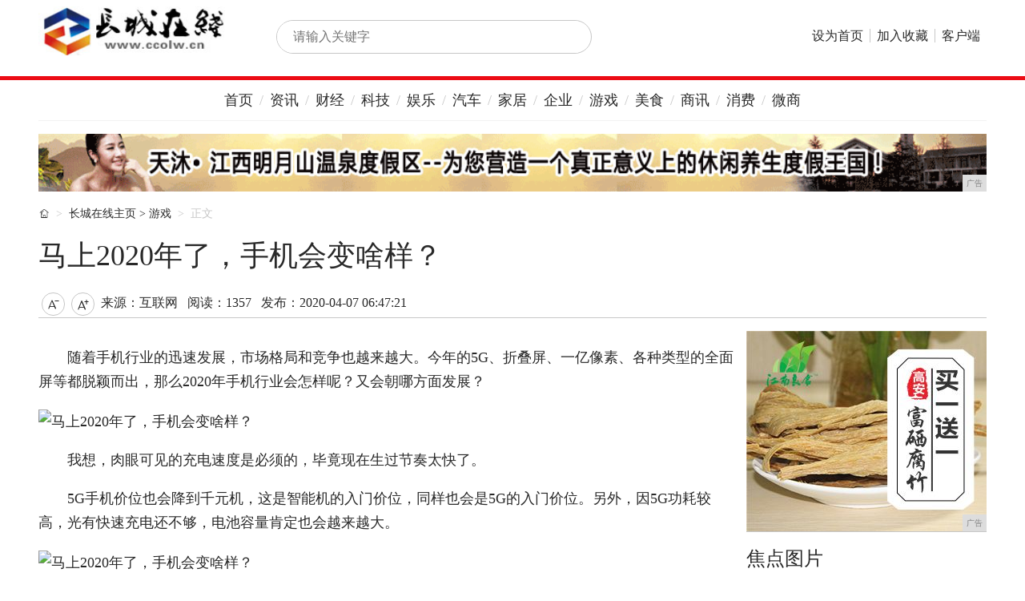

--- FILE ---
content_type: text/html
request_url: http://www.ccolw.cn/youxi/202004/4721339.html
body_size: 6193
content:
<!DOCTYPE html>
<!--[if lt IE 7 ]> <html lang="zh-CN" class="ie6 ielt8"> <![endif]-->
<!--[if IE 7 ]>    <html lang="zh-CN" class="ie7 ielt8"> <![endif]-->
<!--[if IE 8 ]>    <html lang="zh-CN" class="ie8"> <![endif]-->
<!--[if (gte IE 9)|!(IE)]><!-->
<html lang="zh-CN">
    <!--<![endif]-->
    <head>
        <title>马上2020年了，手机会变啥样？-长城在线</title>
        <meta content="" name="keywords" />
        <meta content="随着手机行业的迅速发展，市场格局和竞争也越来越大。今年的5G、折叠屏、一亿像素、各种类型的全面屏等都脱颖而出，那么2020年手机行业会怎样呢？又会朝哪方面发展？我想，肉眼可见的充电速度是必须的，毕竟现在生过节奏太快了。" name="description" /><link rel="stylesheet" type="text/css" href="/res/css/global.css">
<link rel="stylesheet" type="text/css" href="/res/css/index.css">
<link rel="stylesheet" type="text/css" href="/res/css/news.css">
<link rel="stylesheet" type="text/css" href="/res/css/list_pic.css">
<link rel="stylesheet" type="text/css" href="/res/css/add.css" />
<meta http-equiv="Content-Type" content="text/html; charset=utf-8">
<meta http-equiv="X-UA-Compatible" content="IE=edge,chrome=1">
<meta name="viewport" content="width=device-width, initial-scale=1"></head>
    <body class="pageProfession"><div id="header">
    <div class="container">
        <div class="logo"><img src="/res/images/logo.jpg" alt="长城在线" width="233px" height="62px"></div>
        <div class="searchform">
            <div class="searchbar">
                <form name="head_search" action="" method="GET" target="_blank">
                    <input x-webkit-speech="" autocomplete="off" id="head_wd" name="wd" class="keywords blur"
                        placeholder="请输入关键字">
                    <button type="submit">搜索</button>
                </form>
            </div>
        </div>
        <div class="nav">
            <ul>
                <li>
                    <a href="/" target="_blank">设为首页</a>
                </li>
                <li>
                    <a href="/" target="_blank">加入收藏</a>
                </li>
                <li>
                    <a href="/" target="_blank">客户端</a>
                </li>
            </ul>
        </div>
    </div>
</div>
<div class="container navbar" id="localnav">
    <ul class="nav">
        <li><a href="/" target="_blank">首页</a></li>
        <li><a href="/xcl/" target="_blank">资讯</a></li>
        <li><a href="/dds/" target="_blank">财经</a></li>
        <li><a href="/kkh/" target="_blank">科技</a></li>
        <li><a href="/ggr/" target="_blank">娱乐</a></li>
        <li><a href="/xxa/" target="_blank">汽车</a></li>
        <li><a href="/qqs/" target="_blank">家居</a></li>
        <li><a href="/qiye/" target="_blank">企业</a></li>
        <li><a href="/youxi/" target="_blank">游戏</a></li>
        <li><a href="/meis/" target="_blank">美食</a></li>
        <li><a href="/sax/" target="_blank">商讯</a></li>
        <li><a href="/xf/" target="_blank">消费</a></li>
        <li><a href="/wsh/" target="_blank">微商</a></li>
    </ul>
</div>
<!-- 顶部广告 -->
<div class="adbar container">
    <div class="span12"><script type="text/javascript" src="http://a.2349.cn/_ad/v2?su=http://www.ccolw.cn&sn=全站通栏广告位"></script></div>
</div><!--头部结束-->
        <div class="container newsinfo">
            <ol class="breadcrumb">
                <li><i class="iconfont">&#xe654;</i></li>
                <li><a href='/'>长城在线主页</a> > <a href='/youxi/'>游戏</a>
                </li>
                <li class="active">正文</li>
            </ol>
            <h1>马上2020年了，手机会变啥样？</h1>
            <div class="newsbar clearfix">
                <div class="info">
                    <a class="icon font_down" action-type="fontZoom" action-data="down" href="javascript:void(0);"
                        title="减小字号">&#xe63e;</a><a class="icon font_up" action-type="fontZoom" action-data="up"
                        href="javascript:void(0);" title="加大字号">&#xe63f;</a>
                    <span class="source">来源：互联网</span>
                    <span class="editor" id="view-times">阅读：-</span>
                    <span class="date">发布：2020-04-07 06:47:21</span>
                </div>
                <div class="sharebox">
                    <div class="bdsharebuttonbox"><a href="" class="bds_more" data-cmd="more"></a><a href=""
                            class="bds_qzone" data-cmd="qzone" title="分享到QQ空间"></a><a href="" class="bds_tsina"
                            data-cmd="tsina" title="分享到新浪微博"></a><a href="" class="bds_tqq" data-cmd="tqq"
                            title="分享到腾讯微博"></a><a href="" class="bds_renren" data-cmd="renren" title="分享到人人网"></a><a
                            href="" class="bds_weixin" data-cmd="weixin" title="分享到微信"></a></div>
                    <script>window._bd_share_config = { "common": { "bdSnsKey": { "tsina": "1086726034" }, "bdText": "", "bdMini": "1", "bdMiniList": false, "bdPic": "", "bdStyle": "2", "bdSize": "32" }, "share": {} }; with (document) 0[(getElementsByTagName('head')[0] || body).appendChild(createElement('script')).src = 'http://bdimg.share.baidu.com/static/api//res/images/m1/share.js?v=89860593.js?cdnversion=' + ~(-new Date() / 36e5)];</script>
                </div>
            </div>
        </div>
        <div class="container">
            <div class="main-wrapper">
                <div class="main">
                    <div class="content" id="autopic"><div><p>随着手机行业的迅速发展，市场格局和竞争也越来越大。今年的5G、折叠屏、一亿像素、各种类型的全面屏等都脱颖而出，那么2020年手机行业会怎样呢？又会朝哪方面发展？</p><div class="pgc-img"><img src="http://p1.pstatp.com/large/pgc-image/2c609a5b1798402392e5e7de53e7d50b" img_width="1300" img_height="731" alt="马上2020年了，手机会变啥样？" inline="0"><div class="pgc-img-handler"><div class="pgc-img-button editorImage fix-android"></div><div class="pgc-img-button setImageCover fix-android"></div><div class="pgc-img-button deleteImage fix-android"></div></div><div class="pgc-img-border "></div></div><p>我想，肉眼可见的充电速度是必须的，毕竟现在生过节奏太快了。</p><p>5G手机价位也会降到千元机，这是智能机的入门价位，同样也会是5G的入门价位。另外，因5G功耗较高，光有快速充电还不够，电池容量肯定也会越来越大。</p><div class="pgc-img"><img src="http://p9.pstatp.com/large/pgc-image/aa7f2cf98d244b5fa0862466730ec629" img_width="622" img_height="1280" alt="马上2020年了，手机会变啥样？" inline="0"><div class="pgc-img-handler"><div class="pgc-img-button editorImage fix-android"></div><div class="pgc-img-button setImageCover fix-android"></div><div class="pgc-img-button deleteImage fix-android"></div></div><div class="pgc-img-border "></div></div><p>高刷新率依然是一个噱头，90Hz应该会普及，120Hz2k屏可能会成为旗舰机主流。</p><div class="pgc-img"><img src="http://p9.pstatp.com/large/pgc-image/d0f30148d8c343199933b6d25253d02b" img_width="828" img_height="759" alt="马上2020年了，手机会变啥样？" inline="0"><div class="pgc-img-handler"><div class="pgc-img-button editorImage fix-android"></div><div class="pgc-img-button setImageCover fix-android"></div><div class="pgc-img-button deleteImage fix-android"></div></div><div class="pgc-img-border "></div></div><p>一亿像素也会被众多机型使用，摄像头个数也会越来越多。</p><div class="pgc-img"><img src="http://p3.pstatp.com/large/pgc-image/7c1fe802fbb44d7ba3f8603738ca06de" img_width="720" img_height="480" alt="马上2020年了，手机会变啥样？" inline="0"><div class="pgc-img-handler"><div class="pgc-img-button editorImage fix-android"></div><div class="pgc-img-button setImageCover fix-android"></div><div class="pgc-img-button deleteImage fix-android"></div></div><div class="pgc-img-border "></div></div><p>相信全面屏仍是主要发展方向，到时候可能会出现屏下摄像头，但打孔屏仍是主流，因为打孔屏是一个过度时期，因技术问题，这一时期可能会持续很久。</p><div class="pgc-img"><img src="http://p1.pstatp.com/large/pgc-image/804b670d5ccc4b0fb9b83d2b5f0f41af" img_width="1080" img_height="523" alt="马上2020年了，手机会变啥样？" inline="0"><div class="pgc-img-handler"><div class="pgc-img-button editorImage fix-android"></div><div class="pgc-img-button setImageCover fix-android"></div><div class="pgc-img-button deleteImage fix-android"></div></div><div class="pgc-img-border "></div></div><p>环绕屏、折叠屏等仍会有新的产品出现，但受众估计很小，不会成为主流。</p></div><p>推荐阅读：<a href=https://www.2349.cn/original/13320.shtml target="_blank">买iphone7还是iphone8</a></p>
                        <p><br></p>
                    </div>
                    <div class="actionbar">
                        <a href="/" class="btnzhan"><i class="iconfont">&#xe63d;</i><span id="numzhan"></span></a> 
                        <a href="/" class="btncai"><i class="iconfont">&#xe63c;</i><span id="numcai"></span></a>
                    </div>
                    <div class="m-box">
                        <div class="m-hd">
                            <h2 class="hd-title">猜你还想看：</h2>
                        </div>
                        <ul class="m-bd"><li>
                                <a href="/youxi/202004/4151252.html" title="iOS13.4体验分享，老设备续航有所好转" target="_blank">iOS13.4体验分享，老设备续航有所好转</a>
                            </li><li>
                                <a href="/youxi/202004/5927324.html" title="为什么同样的产品，拼多多就是要比淘宝还便宜一些呢？" target="_blank">为什么同样的产品，拼多多就是要比淘宝还便宜一些呢？</a>
                            </li><li>
                                <a href="/youxi/202003/5232237.html" title="我把 iPad 打造成一台了「小电脑」" target="_blank">我把 iPad 打造成一台了「小电脑」</a>
                            </li><li>
                                <a href="/youxi/202003/0340232.html" title="利器 | AppCrawler 自动遍历测试工具实践（一）" target="_blank">利器 | AppCrawler 自动遍历测试工具实践（一）</a>
                            </li><li>
                                <a href="/youxi/202003/4957210.html" title="进口“热”背后，家装新零售来加持" target="_blank">进口“热”背后，家装新零售来加持</a>
                            </li><li>
                                <a href="/youxi/202004/4721339.html" title="马上2020年了，手机会变啥样？" target="_blank">马上2020年了，手机会变啥样？</a>
                            </li><li>
                                <a href="/youxi/202004/3239249.html" title="当下值得入手的苹果手机！iPhone XS能排第一" target="_blank">当下值得入手的苹果手机！iPhone XS能排第一</a>
                            </li><li>
                                <a href="/youxi/202003/4353231.html" title="2020年了，你继续选择iPhone手机的理由是什么？" target="_blank">2020年了，你继续选择iPhone手机的理由是什么？</a>
                            </li></ul>
                    </div>
                </div>
            </div>
            <div class="side"><div class="imga"><script type="text/javascript" src="http://a.2349.cn/_ad/v2?su=http://www.ccolw.cn&sn=列表内容广告位"></script></div>
<div class="m-box">
    <div class="m-hd">
        <h2 class="hd-title">焦点图片</h2>
    </div>
    <div class="m-bd">
        <ul class="imglist"><li>
                <a href="/wsh/202001/245472.html" title="现在流行床头不靠墙，这样沿墙面打整排柜子，拿衣服都不用下床" class="pic" target="_blank">
                    <img src="http://p1.pstatp.com/large/pgc-image/99e5a61bf2b845c89dd04e68aada9a28" alt="现在流行床头不靠墙，这样沿墙面打整排柜子，拿衣服都不用下床">
                </a>
                <a class="linktitle" href="/wsh/202001/245472.html" title="现在流行床头不靠墙，这样沿墙面打整排柜子，拿衣服都不用下床" target="_blank">现在流行床头不靠墙，这样沿墙面</a>
            </li><li>
                <a href="/wsh/202001/243871.html" title="燃气灶火苗小，只需牙签轻轻抠一下，每月省一半燃气费，太机智了" class="pic" target="_blank">
                    <img src="http://p1.pstatp.com/large/pgc-image/15360544998754d065a636d" alt="燃气灶火苗小，只需牙签轻轻抠一下，每月省一半燃气费，太机智了">
                </a>
                <a class="linktitle" href="/wsh/202001/243871.html" title="燃气灶火苗小，只需牙签轻轻抠一下，每月省一半燃气费，太机智了" target="_blank">燃气灶火苗小，只需牙签轻轻抠一</a>
            </li><li>
                <a href="/wsh/202001/242270.html" title="破柜子扔门口邻居捡了去，一晚上改成新的，第2天我要回来都不给" class="pic" target="_blank">
                    <img src="http://p1.pstatp.com/large/pgc-image/f7046422a8964f37ad5462996ee8731e" alt="破柜子扔门口邻居捡了去，一晚上改成新的，第2天我要回来都不给">
                </a>
                <a class="linktitle" href="/wsh/202001/242270.html" title="破柜子扔门口邻居捡了去，一晚上改成新的，第2天我要回来都不给" target="_blank">破柜子扔门口邻居捡了去，一晚上</a>
            </li><li>
                <a href="/wsh/202001/240669.html" title="65㎡住进一家四口，不光有独立小书房，收纳设计堪称小户型典范" class="pic" target="_blank">
                    <img src="http://p1.pstatp.com/large/pgc-image/2bf2684eb39b450bb2871c1dafa09fc2" alt="65㎡住进一家四口，不光有独立小书房，收纳设计堪称小户型典范">
                </a>
                <a class="linktitle" href="/wsh/202001/240669.html" title="65㎡住进一家四口，不光有独立小书房，收纳设计堪称小户型典范" target="_blank">65㎡住进一家四口，不光有独立</a>
            </li><li>
                <a href="/wsh/202001/234968.html" title="第二次装修有经验了，没用的墙都敲掉，75平完工不逊朋友家100平" class="pic" target="_blank">
                    <img src="http://p3.pstatp.com/large/pgc-image/c04baadc1fa04b6bb96d42754405b3c2" alt="第二次装修有经验了，没用的墙都敲掉，75平完工不逊朋友家100平">
                </a>
                <a class="linktitle" href="/wsh/202001/234968.html" title="第二次装修有经验了，没用的墙都敲掉，75平完工不逊朋友家100平" target="_blank">第二次装修有经验了，没用的墙都</a>
            </li><li>
                <a href="/wsh/202001/233267.html" title="这套荒废8年的破房子，他只用了10万就改造成了文艺别墅" class="pic" target="_blank">
                    <img src="http://p3.pstatp.com/large/pgc-image/a7202129cc324b77b0b91976c8334516" alt="这套荒废8年的破房子，他只用了10万就改造成了文艺别墅">
                </a>
                <a class="linktitle" href="/wsh/202001/233267.html" title="这套荒废8年的破房子，他只用了10万就改造成了文艺别墅" target="_blank">这套荒废8年的破房子，他只用了</a>
            </li></ul>
    </div>
</div>
<div class="m-box">
    <div class="m-hd">
        <h2 class="hd-title">热门排行</h2>
    </div>
    <div class="m-bd">
        <ul class="newslist hide"><li>
                <a href="/xcl/202003/5830105.html" title="​猴赛雷！A级车价格买B级车还有13000元补贴 BEIJING-U7介绍畀你" target="_blank">​猴赛雷！A级车价格买B级车还有13000元补贴 BEIJING-U7介绍畀你</a>
            </li><li>
                <a href="/ggr/202004/5817257.html" title="高玩魔改Win10启动引导界面：Windows 2000归来" target="_blank">高玩魔改Win10启动引导界面：Windows 2000归来</a>
            </li><li>
                <a href="/youxi/202004/4151252.html" title="iOS13.4体验分享，老设备续航有所好转" target="_blank">iOS13.4体验分享，老设备续航有所好转</a>
            </li><li>
                <a href="/qiye/202003/4914183.html" title="顶级好屏幕，华为MatePad Pro堪称在线学习神器" target="_blank">顶级好屏幕，华为MatePad Pro堪称在线学习神器</a>
            </li><li>
                <a href="/xf/202004/5411244.html" title="回收宝发布手机保值率排行榜，苹果手机首次被国产手机超越" target="_blank">回收宝发布手机保值率排行榜，苹果手机首次被国产手机超越</a>
            </li><li>
                <a href="/meis/202003/5821123.html" title="推荐几个黑科技网站" target="_blank">推荐几个黑科技网站</a>
            </li><li>
                <a href="/wsh/202004/2703286.html" title="小米10、三星S20均已发布，接下来看华为P40怎么接招了" target="_blank">小米10、三星S20均已发布，接下来看华为P40怎么接招了</a>
            </li><li>
                <a href="http://www.zgjnnews.com/cjo/202004/00298789.html" title="小程序开发神兵利器-Taro实战-01" target="_blank">小程序开发神兵利器-Taro实战-01</a>
            </li><li>
                <a href="http://www.zgdsh.cn/meis/202004/4912848.html" title="愿你也能无惧艰难，无惧压力，2020年，电商之路上走的更远" target="_blank">愿你也能无惧艰难，无惧压力，2020年，电商之路上走的更远</a>
            </li><li>
                <a href="http://www.cdzcws.cn/wsh/2020/5230564.html" title="世界第一马达制造商：年收入高达970亿！海尔、格力也离不开它！" target="_blank">世界第一马达制造商：年收入高达970亿！海尔、格力也离不开它！</a>
            </li></ul>
    </div>
</div></div>
        </div><div id="common-footer">
    <div class="container">
        <div class="links">
            <a href="/">关于我们</a>
            <a href="http://a.2349.cn/lxwm.html">联系我们</a>
            <a href="/oldsitemap.html">老版地图</a>
            <a href="/sitemap.html">网站地图</a>
            <a href="/">版权声明</a>
        </div>
        <div class="copyright">
            <p>长城在线&nbsp;版权所有&nbsp;Copyright&nbsp;&copy;&nbsp;2015-2020&nbsp;http://www.ccolw.cn&nbsp;Inc.&nbsp;All&nbsp;Rights Reserved</p>
        </div>
    </div>
</div>
<script type="text/javascript" src="/res/js/frame.js"></script>
<script src="/res/js/common.js"></script>
<script>
(function(){
    var bp = document.createElement('script');
    var curProtocol = window.location.protocol.split(':')[0];
    if (curProtocol === 'https') {
        bp.src = 'https://zz.bdstatic.com/linksubmit/push.js';
    }
    else {
        bp.src = 'http://push.zhanzhang.baidu.com/push.js';
    }
    var s = document.getElementsByTagName("script")[0];
    s.parentNode.insertBefore(bp, s);
})();
</script><script src="/res/js/article.js"></script>
        <script type="text/javascript">
            function ImgZoom(Id) {
                var w = Id.width;
                var m = 550;
                if (w < m) {
                    return;
                }
                else {
                    var h = Id.height;
                    Id.height = parseInt(h * m / w);
                    Id.width = m;
                }
            }
            void function () {
                var Imgs = document.getElementById("autopic").getElementsByTagName("img");
                for (i = 0; i < Imgs.length; i++) {
                    ImgZoom(Imgs[i]);
                }
            }();  
        </script>
        <script type="text/javascript">
            "339" && setTimeout(function () {
                $.getJSON(["/ajax/viewArticle?s=", +new Date(), "&id=", "339"].join(''), function (ret) {$('#view-times').html("阅读：" + ret.data);});
            }, 0);
        </script>
    </body>
</html>

--- FILE ---
content_type: application/javascript
request_url: http://www.ccolw.cn/res/js/frame.js
body_size: 43889
content:
!function(e,t){"object"==typeof module&&"object"==typeof module.exports?module.exports=e.document?t(e,!0):function(e){if(!e.document)throw new Error("jQuery requires a window with a document");return t(e)}:t(e)}("undefined"!=typeof window?window:this,function(e,t){function n(e){var t="length"in e&&e.length,n=rt.type(e);return"function"===n||rt.isWindow(e)?!1:1===e.nodeType&&t?!0:"array"===n||0===t||"number"==typeof t&&t>0&&t-1 in e}function i(e,t,n){if(rt.isFunction(t))return rt.grep(e,function(e,i){return!!t.call(e,i,e)!==n});if(t.nodeType)return rt.grep(e,function(e){return e===t!==n});if("string"==typeof t){if(ft.test(t))return rt.filter(t,e,n);t=rt.filter(t,e)}return rt.grep(e,function(e){return rt.inArray(e,t)>=0!==n})}function r(e,t){do e=e[t];while(e&&1!==e.nodeType);return e}function o(e){var t=xt[e]={};return rt.each(e.match(bt)||[],function(e,n){t[n]=!0}),t}function a(){ht.addEventListener?(ht.removeEventListener("DOMContentLoaded",s,!1),e.removeEventListener("load",s,!1)):(ht.detachEvent("onreadystatechange",s),e.detachEvent("onload",s))}function s(){(ht.addEventListener||"load"===event.type||"complete"===ht.readyState)&&(a(),rt.ready())}function l(e,t,n){if(void 0===n&&1===e.nodeType){var i="data-"+t.replace(kt,"-$1").toLowerCase();if(n=e.getAttribute(i),"string"==typeof n){try{n="true"===n?!0:"false"===n?!1:"null"===n?null:+n+""===n?+n:Et.test(n)?rt.parseJSON(n):n}catch(r){}rt.data(e,t,n)}else n=void 0}return n}function u(e){var t;for(t in e)if(("data"!==t||!rt.isEmptyObject(e[t]))&&"toJSON"!==t)return!1;return!0}function c(e,t,n,i){if(rt.acceptData(e)){var r,o,a=rt.expando,s=e.nodeType,l=s?rt.cache:e,u=s?e[a]:e[a]&&a;if(u&&l[u]&&(i||l[u].data)||void 0!==n||"string"!=typeof t)return u||(u=s?e[a]=U.pop()||rt.guid++:a),l[u]||(l[u]=s?{}:{toJSON:rt.noop}),("object"==typeof t||"function"==typeof t)&&(i?l[u]=rt.extend(l[u],t):l[u].data=rt.extend(l[u].data,t)),o=l[u],i||(o.data||(o.data={}),o=o.data),void 0!==n&&(o[rt.camelCase(t)]=n),"string"==typeof t?(r=o[t],null==r&&(r=o[rt.camelCase(t)])):r=o,r}}function d(e,t,n){if(rt.acceptData(e)){var i,r,o=e.nodeType,a=o?rt.cache:e,s=o?e[rt.expando]:rt.expando;if(a[s]){if(t&&(i=n?a[s]:a[s].data)){rt.isArray(t)?t=t.concat(rt.map(t,rt.camelCase)):t in i?t=[t]:(t=rt.camelCase(t),t=t in i?[t]:t.split(" ")),r=t.length;for(;r--;)delete i[t[r]];if(n?!u(i):!rt.isEmptyObject(i))return}(n||(delete a[s].data,u(a[s])))&&(o?rt.cleanData([e],!0):nt.deleteExpando||a!=a.window?delete a[s]:a[s]=null)}}}function f(){return!0}function p(){return!1}function h(){try{return ht.activeElement}catch(e){}}function g(e){var t=Mt.split("|"),n=e.createDocumentFragment();if(n.createElement)for(;t.length;)n.createElement(t.pop());return n}function m(e,t){var n,i,r=0,o=typeof e.getElementsByTagName!==Ct?e.getElementsByTagName(t||"*"):typeof e.querySelectorAll!==Ct?e.querySelectorAll(t||"*"):void 0;if(!o)for(o=[],n=e.childNodes||e;null!=(i=n[r]);r++)!t||rt.nodeName(i,t)?o.push(i):rt.merge(o,m(i,t));return void 0===t||t&&rt.nodeName(e,t)?rt.merge([e],o):o}function v(e){Dt.test(e.type)&&(e.defaultChecked=e.checked)}function y(e,t){return rt.nodeName(e,"table")&&rt.nodeName(11!==t.nodeType?t:t.firstChild,"tr")?e.getElementsByTagName("tbody")[0]||e.appendChild(e.ownerDocument.createElement("tbody")):e}function b(e){return e.type=(null!==rt.find.attr(e,"type"))+"/"+e.type,e}function x(e){var t=Qt.exec(e.type);return t?e.type=t[1]:e.removeAttribute("type"),e}function w(e,t){for(var n,i=0;null!=(n=e[i]);i++)rt._data(n,"globalEval",!t||rt._data(t[i],"globalEval"))}function T(e,t){if(1===t.nodeType&&rt.hasData(e)){var n,i,r,o=rt._data(e),a=rt._data(t,o),s=o.events;if(s){delete a.handle,a.events={};for(n in s)for(i=0,r=s[n].length;r>i;i++)rt.event.add(t,n,s[n][i])}a.data&&(a.data=rt.extend({},a.data))}}function C(e,t){var n,i,r;if(1===t.nodeType){if(n=t.nodeName.toLowerCase(),!nt.noCloneEvent&&t[rt.expando]){r=rt._data(t);for(i in r.events)rt.removeEvent(t,i,r.handle);t.removeAttribute(rt.expando)}"script"===n&&t.text!==e.text?(b(t).text=e.text,x(t)):"object"===n?(t.parentNode&&(t.outerHTML=e.outerHTML),nt.html5Clone&&e.innerHTML&&!rt.trim(t.innerHTML)&&(t.innerHTML=e.innerHTML)):"input"===n&&Dt.test(e.type)?(t.defaultChecked=t.checked=e.checked,t.value!==e.value&&(t.value=e.value)):"option"===n?t.defaultSelected=t.selected=e.defaultSelected:("input"===n||"textarea"===n)&&(t.defaultValue=e.defaultValue)}}function E(t,n){var i,r=rt(n.createElement(t)).appendTo(n.body),o=e.getDefaultComputedStyle&&(i=e.getDefaultComputedStyle(r[0]))?i.display:rt.css(r[0],"display");return r.detach(),o}function k(e){var t=ht,n=Zt[e];return n||(n=E(e,t),"none"!==n&&n||(Kt=(Kt||rt("<iframe frameborder='0' width='0' height='0'/>")).appendTo(t.documentElement),t=(Kt[0].contentWindow||Kt[0].contentDocument).document,t.write(),t.close(),n=E(e,t),Kt.detach()),Zt[e]=n),n}function N(e,t){return{get:function(){var n=e();if(null!=n)return n?void delete this.get:(this.get=t).apply(this,arguments)}}}function S(e,t){if(t in e)return t;for(var n=t.charAt(0).toUpperCase()+t.slice(1),i=t,r=pn.length;r--;)if(t=pn[r]+n,t in e)return t;return i}function A(e,t){for(var n,i,r,o=[],a=0,s=e.length;s>a;a++)i=e[a],i.style&&(o[a]=rt._data(i,"olddisplay"),n=i.style.display,t?(o[a]||"none"!==n||(i.style.display=""),""===i.style.display&&At(i)&&(o[a]=rt._data(i,"olddisplay",k(i.nodeName)))):(r=At(i),(n&&"none"!==n||!r)&&rt._data(i,"olddisplay",r?n:rt.css(i,"display"))));for(a=0;s>a;a++)i=e[a],i.style&&(t&&"none"!==i.style.display&&""!==i.style.display||(i.style.display=t?o[a]||"":"none"));return e}function j(e,t,n){var i=un.exec(t);return i?Math.max(0,i[1]-(n||0))+(i[2]||"px"):t}function D(e,t,n,i,r){for(var o=n===(i?"border":"content")?4:"width"===t?1:0,a=0;4>o;o+=2)"margin"===n&&(a+=rt.css(e,n+St[o],!0,r)),i?("content"===n&&(a-=rt.css(e,"padding"+St[o],!0,r)),"margin"!==n&&(a-=rt.css(e,"border"+St[o]+"Width",!0,r))):(a+=rt.css(e,"padding"+St[o],!0,r),"padding"!==n&&(a+=rt.css(e,"border"+St[o]+"Width",!0,r)));return a}function L(e,t,n){var i=!0,r="width"===t?e.offsetWidth:e.offsetHeight,o=en(e),a=nt.boxSizing&&"border-box"===rt.css(e,"boxSizing",!1,o);if(0>=r||null==r){if(r=tn(e,t,o),(0>r||null==r)&&(r=e.style[t]),rn.test(r))return r;i=a&&(nt.boxSizingReliable()||r===e.style[t]),r=parseFloat(r)||0}return r+D(e,t,n||(a?"border":"content"),i,o)+"px"}function _(e,t,n,i,r){return new _.prototype.init(e,t,n,i,r)}function H(){return setTimeout(function(){hn=void 0}),hn=rt.now()}function q(e,t){var n,i={height:e},r=0;for(t=t?1:0;4>r;r+=2-t)n=St[r],i["margin"+n]=i["padding"+n]=e;return t&&(i.opacity=i.width=e),i}function P(e,t,n){for(var i,r=(xn[t]||[]).concat(xn["*"]),o=0,a=r.length;a>o;o++)if(i=r[o].call(n,t,e))return i}function M(e,t,n){var i,r,o,a,s,l,u,c,d=this,f={},p=e.style,h=e.nodeType&&At(e),g=rt._data(e,"fxshow");n.queue||(s=rt._queueHooks(e,"fx"),null==s.unqueued&&(s.unqueued=0,l=s.empty.fire,s.empty.fire=function(){s.unqueued||l()}),s.unqueued++,d.always(function(){d.always(function(){s.unqueued--,rt.queue(e,"fx").length||s.empty.fire()})})),1===e.nodeType&&("height"in t||"width"in t)&&(n.overflow=[p.overflow,p.overflowX,p.overflowY],u=rt.css(e,"display"),c="none"===u?rt._data(e,"olddisplay")||k(e.nodeName):u,"inline"===c&&"none"===rt.css(e,"float")&&(nt.inlineBlockNeedsLayout&&"inline"!==k(e.nodeName)?p.zoom=1:p.display="inline-block")),n.overflow&&(p.overflow="hidden",nt.shrinkWrapBlocks()||d.always(function(){p.overflow=n.overflow[0],p.overflowX=n.overflow[1],p.overflowY=n.overflow[2]}));for(i in t)if(r=t[i],mn.exec(r)){if(delete t[i],o=o||"toggle"===r,r===(h?"hide":"show")){if("show"!==r||!g||void 0===g[i])continue;h=!0}f[i]=g&&g[i]||rt.style(e,i)}else u=void 0;if(rt.isEmptyObject(f))"inline"===("none"===u?k(e.nodeName):u)&&(p.display=u);else{g?"hidden"in g&&(h=g.hidden):g=rt._data(e,"fxshow",{}),o&&(g.hidden=!h),h?rt(e).show():d.done(function(){rt(e).hide()}),d.done(function(){var t;rt._removeData(e,"fxshow");for(t in f)rt.style(e,t,f[t])});for(i in f)a=P(h?g[i]:0,i,d),i in g||(g[i]=a.start,h&&(a.end=a.start,a.start="width"===i||"height"===i?1:0))}}function F(e,t){var n,i,r,o,a;for(n in e)if(i=rt.camelCase(n),r=t[i],o=e[n],rt.isArray(o)&&(r=o[1],o=e[n]=o[0]),n!==i&&(e[i]=o,delete e[n]),a=rt.cssHooks[i],a&&"expand"in a){o=a.expand(o),delete e[i];for(n in o)n in e||(e[n]=o[n],t[n]=r)}else t[i]=r}function W(e,t,n){var i,r,o=0,a=bn.length,s=rt.Deferred().always(function(){delete l.elem}),l=function(){if(r)return!1;for(var t=hn||H(),n=Math.max(0,u.startTime+u.duration-t),i=n/u.duration||0,o=1-i,a=0,l=u.tweens.length;l>a;a++)u.tweens[a].run(o);return s.notifyWith(e,[u,o,n]),1>o&&l?n:(s.resolveWith(e,[u]),!1)},u=s.promise({elem:e,props:rt.extend({},t),opts:rt.extend(!0,{specialEasing:{}},n),originalProperties:t,originalOptions:n,startTime:hn||H(),duration:n.duration,tweens:[],createTween:function(t,n){var i=rt.Tween(e,u.opts,t,n,u.opts.specialEasing[t]||u.opts.easing);return u.tweens.push(i),i},stop:function(t){var n=0,i=t?u.tweens.length:0;if(r)return this;for(r=!0;i>n;n++)u.tweens[n].run(1);return t?s.resolveWith(e,[u,t]):s.rejectWith(e,[u,t]),this}}),c=u.props;for(F(c,u.opts.specialEasing);a>o;o++)if(i=bn[o].call(u,e,c,u.opts))return i;return rt.map(c,P,u),rt.isFunction(u.opts.start)&&u.opts.start.call(e,u),rt.fx.timer(rt.extend(l,{elem:e,anim:u,queue:u.opts.queue})),u.progress(u.opts.progress).done(u.opts.done,u.opts.complete).fail(u.opts.fail).always(u.opts.always)}function O(e){return function(t,n){"string"!=typeof t&&(n=t,t="*");var i,r=0,o=t.toLowerCase().match(bt)||[];if(rt.isFunction(n))for(;i=o[r++];)"+"===i.charAt(0)?(i=i.slice(1)||"*",(e[i]=e[i]||[]).unshift(n)):(e[i]=e[i]||[]).push(n)}}function z(e,t,n,i){function r(s){var l;return o[s]=!0,rt.each(e[s]||[],function(e,s){var u=s(t,n,i);return"string"!=typeof u||a||o[u]?a?!(l=u):void 0:(t.dataTypes.unshift(u),r(u),!1)}),l}var o={},a=e===$n;return r(t.dataTypes[0])||!o["*"]&&r("*")}function B(e,t){var n,i,r=rt.ajaxSettings.flatOptions||{};for(i in t)void 0!==t[i]&&((r[i]?e:n||(n={}))[i]=t[i]);return n&&rt.extend(!0,e,n),e}function R(e,t,n){for(var i,r,o,a,s=e.contents,l=e.dataTypes;"*"===l[0];)l.shift(),void 0===r&&(r=e.mimeType||t.getResponseHeader("Content-Type"));if(r)for(a in s)if(s[a]&&s[a].test(r)){l.unshift(a);break}if(l[0]in n)o=l[0];else{for(a in n){if(!l[0]||e.converters[a+" "+l[0]]){o=a;break}i||(i=a)}o=o||i}return o?(o!==l[0]&&l.unshift(o),n[o]):void 0}function I(e,t,n,i){var r,o,a,s,l,u={},c=e.dataTypes.slice();if(c[1])for(a in e.converters)u[a.toLowerCase()]=e.converters[a];for(o=c.shift();o;)if(e.responseFields[o]&&(n[e.responseFields[o]]=t),!l&&i&&e.dataFilter&&(t=e.dataFilter(t,e.dataType)),l=o,o=c.shift())if("*"===o)o=l;else if("*"!==l&&l!==o){if(a=u[l+" "+o]||u["* "+o],!a)for(r in u)if(s=r.split(" "),s[1]===o&&(a=u[l+" "+s[0]]||u["* "+s[0]])){a===!0?a=u[r]:u[r]!==!0&&(o=s[0],c.unshift(s[1]));break}if(a!==!0)if(a&&e["throws"])t=a(t);else try{t=a(t)}catch(d){return{state:"parsererror",error:a?d:"No conversion from "+l+" to "+o}}}return{state:"success",data:t}}function $(e,t,n,i){var r;if(rt.isArray(t))rt.each(t,function(t,r){n||Un.test(e)?i(e,r):$(e+"["+("object"==typeof r?t:"")+"]",r,n,i)});else if(n||"object"!==rt.type(t))i(e,t);else for(r in t)$(e+"["+r+"]",t[r],n,i)}function X(){try{return new e.XMLHttpRequest}catch(t){}}function V(){try{return new e.ActiveXObject("Microsoft.XMLHTTP")}catch(t){}}function Q(e){return rt.isWindow(e)?e:9===e.nodeType?e.defaultView||e.parentWindow:!1}var U=[],J=U.slice,Y=U.concat,G=U.push,K=U.indexOf,Z={},et=Z.toString,tt=Z.hasOwnProperty,nt={},it="1.11.3",rt=function(e,t){return new rt.fn.init(e,t)},ot=/^[\s\uFEFF\xA0]+|[\s\uFEFF\xA0]+$/g,at=/^-ms-/,st=/-([\da-z])/gi,lt=function(e,t){return t.toUpperCase()};rt.fn=rt.prototype={jquery:it,constructor:rt,selector:"",length:0,toArray:function(){return J.call(this)},get:function(e){return null!=e?0>e?this[e+this.length]:this[e]:J.call(this)},pushStack:function(e){var t=rt.merge(this.constructor(),e);return t.prevObject=this,t.context=this.context,t},each:function(e,t){return rt.each(this,e,t)},map:function(e){return this.pushStack(rt.map(this,function(t,n){return e.call(t,n,t)}))},slice:function(){return this.pushStack(J.apply(this,arguments))},first:function(){return this.eq(0)},last:function(){return this.eq(-1)},eq:function(e){var t=this.length,n=+e+(0>e?t:0);return this.pushStack(n>=0&&t>n?[this[n]]:[])},end:function(){return this.prevObject||this.constructor(null)},push:G,sort:U.sort,splice:U.splice},rt.extend=rt.fn.extend=function(){var e,t,n,i,r,o,a=arguments[0]||{},s=1,l=arguments.length,u=!1;for("boolean"==typeof a&&(u=a,a=arguments[s]||{},s++),"object"==typeof a||rt.isFunction(a)||(a={}),s===l&&(a=this,s--);l>s;s++)if(null!=(r=arguments[s]))for(i in r)e=a[i],n=r[i],a!==n&&(u&&n&&(rt.isPlainObject(n)||(t=rt.isArray(n)))?(t?(t=!1,o=e&&rt.isArray(e)?e:[]):o=e&&rt.isPlainObject(e)?e:{},a[i]=rt.extend(u,o,n)):void 0!==n&&(a[i]=n));return a},rt.extend({expando:"jQuery"+(it+Math.random()).replace(/\D/g,""),isReady:!0,error:function(e){throw new Error(e)},noop:function(){},isFunction:function(e){return"function"===rt.type(e)},isArray:Array.isArray||function(e){return"array"===rt.type(e)},isWindow:function(e){return null!=e&&e==e.window},isNumeric:function(e){return!rt.isArray(e)&&e-parseFloat(e)+1>=0},isEmptyObject:function(e){var t;for(t in e)return!1;return!0},isPlainObject:function(e){var t;if(!e||"object"!==rt.type(e)||e.nodeType||rt.isWindow(e))return!1;try{if(e.constructor&&!tt.call(e,"constructor")&&!tt.call(e.constructor.prototype,"isPrototypeOf"))return!1}catch(n){return!1}if(nt.ownLast)for(t in e)return tt.call(e,t);for(t in e);return void 0===t||tt.call(e,t)},type:function(e){return null==e?e+"":"object"==typeof e||"function"==typeof e?Z[et.call(e)]||"object":typeof e},globalEval:function(t){t&&rt.trim(t)&&(e.execScript||function(t){e.eval.call(e,t)})(t)},camelCase:function(e){return e.replace(at,"ms-").replace(st,lt)},nodeName:function(e,t){return e.nodeName&&e.nodeName.toLowerCase()===t.toLowerCase()},each:function(e,t,i){var r,o=0,a=e.length,s=n(e);if(i){if(s)for(;a>o&&(r=t.apply(e[o],i),r!==!1);o++);else for(o in e)if(r=t.apply(e[o],i),r===!1)break}else if(s)for(;a>o&&(r=t.call(e[o],o,e[o]),r!==!1);o++);else for(o in e)if(r=t.call(e[o],o,e[o]),r===!1)break;return e},trim:function(e){return null==e?"":(e+"").replace(ot,"")},makeArray:function(e,t){var i=t||[];return null!=e&&(n(Object(e))?rt.merge(i,"string"==typeof e?[e]:e):G.call(i,e)),i},inArray:function(e,t,n){var i;if(t){if(K)return K.call(t,e,n);for(i=t.length,n=n?0>n?Math.max(0,i+n):n:0;i>n;n++)if(n in t&&t[n]===e)return n}return-1},merge:function(e,t){for(var n=+t.length,i=0,r=e.length;n>i;)e[r++]=t[i++];if(n!==n)for(;void 0!==t[i];)e[r++]=t[i++];return e.length=r,e},grep:function(e,t,n){for(var i,r=[],o=0,a=e.length,s=!n;a>o;o++)i=!t(e[o],o),i!==s&&r.push(e[o]);return r},map:function(e,t,i){var r,o=0,a=e.length,s=n(e),l=[];if(s)for(;a>o;o++)r=t(e[o],o,i),null!=r&&l.push(r);else for(o in e)r=t(e[o],o,i),null!=r&&l.push(r);return Y.apply([],l)},guid:1,proxy:function(e,t){var n,i,r;return"string"==typeof t&&(r=e[t],t=e,e=r),rt.isFunction(e)?(n=J.call(arguments,2),i=function(){return e.apply(t||this,n.concat(J.call(arguments)))},i.guid=e.guid=e.guid||rt.guid++,i):void 0},now:function(){return+new Date},support:nt}),rt.each("Boolean Number String Function Array Date RegExp Object Error".split(" "),function(e,t){Z["[object "+t+"]"]=t.toLowerCase()});var ut=function(e){function t(e,t,n,i){var r,o,a,s,l,u,d,p,h,g;if((t?t.ownerDocument||t:z)!==_&&L(t),t=t||_,n=n||[],s=t.nodeType,"string"!=typeof e||!e||1!==s&&9!==s&&11!==s)return n;if(!i&&q){if(11!==s&&(r=yt.exec(e)))if(a=r[1]){if(9===s){if(o=t.getElementById(a),!o||!o.parentNode)return n;if(o.id===a)return n.push(o),n}else if(t.ownerDocument&&(o=t.ownerDocument.getElementById(a))&&W(t,o)&&o.id===a)return n.push(o),n}else{if(r[2])return K.apply(n,t.getElementsByTagName(e)),n;if((a=r[3])&&w.getElementsByClassName)return K.apply(n,t.getElementsByClassName(a)),n}if(w.qsa&&(!P||!P.test(e))){if(p=d=O,h=t,g=1!==s&&e,1===s&&"object"!==t.nodeName.toLowerCase()){for(u=k(e),(d=t.getAttribute("id"))?p=d.replace(xt,"\\$&"):t.setAttribute("id",p),p="[id='"+p+"'] ",l=u.length;l--;)u[l]=p+f(u[l]);h=bt.test(e)&&c(t.parentNode)||t,g=u.join(",")}if(g)try{return K.apply(n,h.querySelectorAll(g)),n}catch(m){}finally{d||t.removeAttribute("id")}}}return S(e.replace(lt,"$1"),t,n,i)}function n(){function e(n,i){return t.push(n+" ")>T.cacheLength&&delete e[t.shift()],e[n+" "]=i}var t=[];return e}function i(e){return e[O]=!0,e}function r(e){var t=_.createElement("div");try{return!!e(t)}catch(n){return!1}finally{t.parentNode&&t.parentNode.removeChild(t),t=null}}function o(e,t){for(var n=e.split("|"),i=e.length;i--;)T.attrHandle[n[i]]=t}function a(e,t){var n=t&&e,i=n&&1===e.nodeType&&1===t.nodeType&&(~t.sourceIndex||Q)-(~e.sourceIndex||Q);if(i)return i;if(n)for(;n=n.nextSibling;)if(n===t)return-1;return e?1:-1}function s(e){return function(t){var n=t.nodeName.toLowerCase();return"input"===n&&t.type===e}}function l(e){return function(t){var n=t.nodeName.toLowerCase();return("input"===n||"button"===n)&&t.type===e}}function u(e){return i(function(t){return t=+t,i(function(n,i){for(var r,o=e([],n.length,t),a=o.length;a--;)n[r=o[a]]&&(n[r]=!(i[r]=n[r]))})})}function c(e){return e&&"undefined"!=typeof e.getElementsByTagName&&e}function d(){}function f(e){for(var t=0,n=e.length,i="";n>t;t++)i+=e[t].value;return i}function p(e,t,n){var i=t.dir,r=n&&"parentNode"===i,o=R++;return t.first?function(t,n,o){for(;t=t[i];)if(1===t.nodeType||r)return e(t,n,o)}:function(t,n,a){var s,l,u=[B,o];if(a){for(;t=t[i];)if((1===t.nodeType||r)&&e(t,n,a))return!0}else for(;t=t[i];)if(1===t.nodeType||r){if(l=t[O]||(t[O]={}),(s=l[i])&&s[0]===B&&s[1]===o)return u[2]=s[2];if(l[i]=u,u[2]=e(t,n,a))return!0}}}function h(e){return e.length>1?function(t,n,i){for(var r=e.length;r--;)if(!e[r](t,n,i))return!1;return!0}:e[0]}function g(e,n,i){for(var r=0,o=n.length;o>r;r++)t(e,n[r],i);return i}function m(e,t,n,i,r){for(var o,a=[],s=0,l=e.length,u=null!=t;l>s;s++)(o=e[s])&&(!n||n(o,i,r))&&(a.push(o),u&&t.push(s));return a}function v(e,t,n,r,o,a){return r&&!r[O]&&(r=v(r)),o&&!o[O]&&(o=v(o,a)),i(function(i,a,s,l){var u,c,d,f=[],p=[],h=a.length,v=i||g(t||"*",s.nodeType?[s]:s,[]),y=!e||!i&&t?v:m(v,f,e,s,l),b=n?o||(i?e:h||r)?[]:a:y;if(n&&n(y,b,s,l),r)for(u=m(b,p),r(u,[],s,l),c=u.length;c--;)(d=u[c])&&(b[p[c]]=!(y[p[c]]=d));if(i){if(o||e){if(o){for(u=[],c=b.length;c--;)(d=b[c])&&u.push(y[c]=d);o(null,b=[],u,l)}for(c=b.length;c--;)(d=b[c])&&(u=o?et(i,d):f[c])>-1&&(i[u]=!(a[u]=d))}}else b=m(b===a?b.splice(h,b.length):b),o?o(null,a,b,l):K.apply(a,b)})}function y(e){for(var t,n,i,r=e.length,o=T.relative[e[0].type],a=o||T.relative[" "],s=o?1:0,l=p(function(e){return e===t},a,!0),u=p(function(e){return et(t,e)>-1},a,!0),c=[function(e,n,i){var r=!o&&(i||n!==A)||((t=n).nodeType?l(e,n,i):u(e,n,i));return t=null,r}];r>s;s++)if(n=T.relative[e[s].type])c=[p(h(c),n)];else{if(n=T.filter[e[s].type].apply(null,e[s].matches),n[O]){for(i=++s;r>i&&!T.relative[e[i].type];i++);return v(s>1&&h(c),s>1&&f(e.slice(0,s-1).concat({value:" "===e[s-2].type?"*":""})).replace(lt,"$1"),n,i>s&&y(e.slice(s,i)),r>i&&y(e=e.slice(i)),r>i&&f(e))}c.push(n)}return h(c)}function b(e,n){var r=n.length>0,o=e.length>0,a=function(i,a,s,l,u){var c,d,f,p=0,h="0",g=i&&[],v=[],y=A,b=i||o&&T.find.TAG("*",u),x=B+=null==y?1:Math.random()||.1,w=b.length;for(u&&(A=a!==_&&a);h!==w&&null!=(c=b[h]);h++){if(o&&c){for(d=0;f=e[d++];)if(f(c,a,s)){l.push(c);break}u&&(B=x)}r&&((c=!f&&c)&&p--,i&&g.push(c))}if(p+=h,r&&h!==p){for(d=0;f=n[d++];)f(g,v,a,s);if(i){if(p>0)for(;h--;)g[h]||v[h]||(v[h]=Y.call(l));v=m(v)}K.apply(l,v),u&&!i&&v.length>0&&p+n.length>1&&t.uniqueSort(l)}return u&&(B=x,A=y),g};return r?i(a):a}var x,w,T,C,E,k,N,S,A,j,D,L,_,H,q,P,M,F,W,O="sizzle"+1*new Date,z=e.document,B=0,R=0,I=n(),$=n(),X=n(),V=function(e,t){return e===t&&(D=!0),0},Q=1<<31,U={}.hasOwnProperty,J=[],Y=J.pop,G=J.push,K=J.push,Z=J.slice,et=function(e,t){for(var n=0,i=e.length;i>n;n++)if(e[n]===t)return n;return-1},tt="checked|selected|async|autofocus|autoplay|controls|defer|disabled|hidden|ismap|loop|multiple|open|readonly|required|scoped",nt="[\\x20\\t\\r\\n\\f]",it="(?:\\\\.|[\\w-]|[^\\x00-\\xa0])+",rt=it.replace("w","w#"),ot="\\["+nt+"*("+it+")(?:"+nt+"*([*^$|!~]?=)"+nt+"*(?:'((?:\\\\.|[^\\\\'])*)'|\"((?:\\\\.|[^\\\\\"])*)\"|("+rt+"))|)"+nt+"*\\]",at=":("+it+")(?:\\((('((?:\\\\.|[^\\\\'])*)'|\"((?:\\\\.|[^\\\\\"])*)\")|((?:\\\\.|[^\\\\()[\\]]|"+ot+")*)|.*)\\)|)",st=new RegExp(nt+"+","g"),lt=new RegExp("^"+nt+"+|((?:^|[^\\\\])(?:\\\\.)*)"+nt+"+$","g"),ut=new RegExp("^"+nt+"*,"+nt+"*"),ct=new RegExp("^"+nt+"*([>+~]|"+nt+")"+nt+"*"),dt=new RegExp("="+nt+"*([^\\]'\"]*?)"+nt+"*\\]","g"),ft=new RegExp(at),pt=new RegExp("^"+rt+"$"),ht={ID:new RegExp("^#("+it+")"),CLASS:new RegExp("^\\.("+it+")"),TAG:new RegExp("^("+it.replace("w","w*")+")"),ATTR:new RegExp("^"+ot),PSEUDO:new RegExp("^"+at),CHILD:new RegExp("^:(only|first|last|nth|nth-last)-(child|of-type)(?:\\("+nt+"*(even|odd|(([+-]|)(\\d*)n|)"+nt+"*(?:([+-]|)"+nt+"*(\\d+)|))"+nt+"*\\)|)","i"),bool:new RegExp("^(?:"+tt+")$","i"),needsContext:new RegExp("^"+nt+"*[>+~]|:(even|odd|eq|gt|lt|nth|first|last)(?:\\("+nt+"*((?:-\\d)?\\d*)"+nt+"*\\)|)(?=[^-]|$)","i")},gt=/^(?:input|select|textarea|button)$/i,mt=/^h\d$/i,vt=/^[^{]+\{\s*\[native \w/,yt=/^(?:#([\w-]+)|(\w+)|\.([\w-]+))$/,bt=/[+~]/,xt=/'|\\/g,wt=new RegExp("\\\\([\\da-f]{1,6}"+nt+"?|("+nt+")|.)","ig"),Tt=function(e,t,n){var i="0x"+t-65536;return i!==i||n?t:0>i?String.fromCharCode(i+65536):String.fromCharCode(i>>10|55296,1023&i|56320)},Ct=function(){L()};try{K.apply(J=Z.call(z.childNodes),z.childNodes),J[z.childNodes.length].nodeType}catch(Et){K={apply:J.length?function(e,t){G.apply(e,Z.call(t))}:function(e,t){for(var n=e.length,i=0;e[n++]=t[i++];);e.length=n-1}}}w=t.support={},E=t.isXML=function(e){var t=e&&(e.ownerDocument||e).documentElement;return t?"HTML"!==t.nodeName:!1},L=t.setDocument=function(e){var t,n,i=e?e.ownerDocument||e:z;return i!==_&&9===i.nodeType&&i.documentElement?(_=i,H=i.documentElement,n=i.defaultView,n&&n!==n.top&&(n.addEventListener?n.addEventListener("unload",Ct,!1):n.attachEvent&&n.attachEvent("onunload",Ct)),q=!E(i),w.attributes=r(function(e){return e.className="i",!e.getAttribute("className")}),w.getElementsByTagName=r(function(e){return e.appendChild(i.createComment("")),!e.getElementsByTagName("*").length}),w.getElementsByClassName=vt.test(i.getElementsByClassName),w.getById=r(function(e){return H.appendChild(e).id=O,!i.getElementsByName||!i.getElementsByName(O).length}),w.getById?(T.find.ID=function(e,t){if("undefined"!=typeof t.getElementById&&q){var n=t.getElementById(e);return n&&n.parentNode?[n]:[]}},T.filter.ID=function(e){var t=e.replace(wt,Tt);return function(e){return e.getAttribute("id")===t}}):(delete T.find.ID,T.filter.ID=function(e){var t=e.replace(wt,Tt);return function(e){var n="undefined"!=typeof e.getAttributeNode&&e.getAttributeNode("id");return n&&n.value===t}}),T.find.TAG=w.getElementsByTagName?function(e,t){return"undefined"!=typeof t.getElementsByTagName?t.getElementsByTagName(e):w.qsa?t.querySelectorAll(e):void 0}:function(e,t){var n,i=[],r=0,o=t.getElementsByTagName(e);if("*"===e){for(;n=o[r++];)1===n.nodeType&&i.push(n);return i}return o},T.find.CLASS=w.getElementsByClassName&&function(e,t){return q?t.getElementsByClassName(e):void 0},M=[],P=[],(w.qsa=vt.test(i.querySelectorAll))&&(r(function(e){H.appendChild(e).innerHTML="<a id='"+O+"'></a><select id='"+O+"-\f]' msallowcapture=''><option selected=''></option></select>",e.querySelectorAll("[msallowcapture^='']").length&&P.push("[*^$]="+nt+"*(?:''|\"\")"),e.querySelectorAll("[selected]").length||P.push("\\["+nt+"*(?:value|"+tt+")"),e.querySelectorAll("[id~="+O+"-]").length||P.push("~="),e.querySelectorAll(":checked").length||P.push(":checked"),e.querySelectorAll("a#"+O+"+*").length||P.push(".#.+[+~]")}),r(function(e){var t=i.createElement("input");t.setAttribute("type","hidden"),e.appendChild(t).setAttribute("name","D"),e.querySelectorAll("[name=d]").length&&P.push("name"+nt+"*[*^$|!~]?="),e.querySelectorAll(":enabled").length||P.push(":enabled",":disabled"),e.querySelectorAll("*,:x"),P.push(",.*:")})),(w.matchesSelector=vt.test(F=H.matches||H.webkitMatchesSelector||H.mozMatchesSelector||H.oMatchesSelector||H.msMatchesSelector))&&r(function(e){w.disconnectedMatch=F.call(e,"div"),F.call(e,"[s!='']:x"),M.push("!=",at)}),P=P.length&&new RegExp(P.join("|")),M=M.length&&new RegExp(M.join("|")),t=vt.test(H.compareDocumentPosition),W=t||vt.test(H.contains)?function(e,t){var n=9===e.nodeType?e.documentElement:e,i=t&&t.parentNode;return e===i||!(!i||1!==i.nodeType||!(n.contains?n.contains(i):e.compareDocumentPosition&&16&e.compareDocumentPosition(i)))}:function(e,t){if(t)for(;t=t.parentNode;)if(t===e)return!0;return!1},V=t?function(e,t){if(e===t)return D=!0,0;var n=!e.compareDocumentPosition-!t.compareDocumentPosition;return n?n:(n=(e.ownerDocument||e)===(t.ownerDocument||t)?e.compareDocumentPosition(t):1,1&n||!w.sortDetached&&t.compareDocumentPosition(e)===n?e===i||e.ownerDocument===z&&W(z,e)?-1:t===i||t.ownerDocument===z&&W(z,t)?1:j?et(j,e)-et(j,t):0:4&n?-1:1)}:function(e,t){if(e===t)return D=!0,0;var n,r=0,o=e.parentNode,s=t.parentNode,l=[e],u=[t];if(!o||!s)return e===i?-1:t===i?1:o?-1:s?1:j?et(j,e)-et(j,t):0;if(o===s)return a(e,t);for(n=e;n=n.parentNode;)l.unshift(n);for(n=t;n=n.parentNode;)u.unshift(n);for(;l[r]===u[r];)r++;return r?a(l[r],u[r]):l[r]===z?-1:u[r]===z?1:0},i):_},t.matches=function(e,n){return t(e,null,null,n)},t.matchesSelector=function(e,n){if((e.ownerDocument||e)!==_&&L(e),n=n.replace(dt,"='$1']"),!(!w.matchesSelector||!q||M&&M.test(n)||P&&P.test(n)))try{var i=F.call(e,n);if(i||w.disconnectedMatch||e.document&&11!==e.document.nodeType)return i}catch(r){}return t(n,_,null,[e]).length>0},t.contains=function(e,t){return(e.ownerDocument||e)!==_&&L(e),W(e,t)},t.attr=function(e,t){(e.ownerDocument||e)!==_&&L(e);var n=T.attrHandle[t.toLowerCase()],i=n&&U.call(T.attrHandle,t.toLowerCase())?n(e,t,!q):void 0;return void 0!==i?i:w.attributes||!q?e.getAttribute(t):(i=e.getAttributeNode(t))&&i.specified?i.value:null},t.error=function(e){throw new Error("Syntax error, unrecognized expression: "+e)},t.uniqueSort=function(e){var t,n=[],i=0,r=0;if(D=!w.detectDuplicates,j=!w.sortStable&&e.slice(0),e.sort(V),D){for(;t=e[r++];)t===e[r]&&(i=n.push(r));for(;i--;)e.splice(n[i],1)}return j=null,e},C=t.getText=function(e){var t,n="",i=0,r=e.nodeType;if(r){if(1===r||9===r||11===r){if("string"==typeof e.textContent)return e.textContent;for(e=e.firstChild;e;e=e.nextSibling)n+=C(e)}else if(3===r||4===r)return e.nodeValue}else for(;t=e[i++];)n+=C(t);return n},T=t.selectors={cacheLength:50,createPseudo:i,match:ht,attrHandle:{},find:{},relative:{">":{dir:"parentNode",first:!0}," ":{dir:"parentNode"},"+":{dir:"previousSibling",first:!0},"~":{dir:"previousSibling"}},preFilter:{ATTR:function(e){return e[1]=e[1].replace(wt,Tt),e[3]=(e[3]||e[4]||e[5]||"").replace(wt,Tt),"~="===e[2]&&(e[3]=" "+e[3]+" "),e.slice(0,4)},CHILD:function(e){return e[1]=e[1].toLowerCase(),"nth"===e[1].slice(0,3)?(e[3]||t.error(e[0]),e[4]=+(e[4]?e[5]+(e[6]||1):2*("even"===e[3]||"odd"===e[3])),e[5]=+(e[7]+e[8]||"odd"===e[3])):e[3]&&t.error(e[0]),e},PSEUDO:function(e){var t,n=!e[6]&&e[2];return ht.CHILD.test(e[0])?null:(e[3]?e[2]=e[4]||e[5]||"":n&&ft.test(n)&&(t=k(n,!0))&&(t=n.indexOf(")",n.length-t)-n.length)&&(e[0]=e[0].slice(0,t),e[2]=n.slice(0,t)),e.slice(0,3))}},filter:{TAG:function(e){var t=e.replace(wt,Tt).toLowerCase();return"*"===e?function(){return!0}:function(e){return e.nodeName&&e.nodeName.toLowerCase()===t}},CLASS:function(e){var t=I[e+" "];return t||(t=new RegExp("(^|"+nt+")"+e+"("+nt+"|$)"))&&I(e,function(e){return t.test("string"==typeof e.className&&e.className||"undefined"!=typeof e.getAttribute&&e.getAttribute("class")||"")})},ATTR:function(e,n,i){return function(r){var o=t.attr(r,e);return null==o?"!="===n:n?(o+="","="===n?o===i:"!="===n?o!==i:"^="===n?i&&0===o.indexOf(i):"*="===n?i&&o.indexOf(i)>-1:"$="===n?i&&o.slice(-i.length)===i:"~="===n?(" "+o.replace(st," ")+" ").indexOf(i)>-1:"|="===n?o===i||o.slice(0,i.length+1)===i+"-":!1):!0}},CHILD:function(e,t,n,i,r){var o="nth"!==e.slice(0,3),a="last"!==e.slice(-4),s="of-type"===t;return 1===i&&0===r?function(e){return!!e.parentNode}:function(t,n,l){var u,c,d,f,p,h,g=o!==a?"nextSibling":"previousSibling",m=t.parentNode,v=s&&t.nodeName.toLowerCase(),y=!l&&!s;if(m){if(o){for(;g;){for(d=t;d=d[g];)if(s?d.nodeName.toLowerCase()===v:1===d.nodeType)return!1;h=g="only"===e&&!h&&"nextSibling"}return!0}if(h=[a?m.firstChild:m.lastChild],a&&y){for(c=m[O]||(m[O]={}),u=c[e]||[],p=u[0]===B&&u[1],f=u[0]===B&&u[2],d=p&&m.childNodes[p];d=++p&&d&&d[g]||(f=p=0)||h.pop();)if(1===d.nodeType&&++f&&d===t){c[e]=[B,p,f];break}}else if(y&&(u=(t[O]||(t[O]={}))[e])&&u[0]===B)f=u[1];else for(;(d=++p&&d&&d[g]||(f=p=0)||h.pop())&&((s?d.nodeName.toLowerCase()!==v:1!==d.nodeType)||!++f||(y&&((d[O]||(d[O]={}))[e]=[B,f]),d!==t)););return f-=r,f===i||f%i===0&&f/i>=0}}},PSEUDO:function(e,n){var r,o=T.pseudos[e]||T.setFilters[e.toLowerCase()]||t.error("unsupported pseudo: "+e);return o[O]?o(n):o.length>1?(r=[e,e,"",n],T.setFilters.hasOwnProperty(e.toLowerCase())?i(function(e,t){for(var i,r=o(e,n),a=r.length;a--;)i=et(e,r[a]),e[i]=!(t[i]=r[a])}):function(e){return o(e,0,r)}):o}},pseudos:{not:i(function(e){var t=[],n=[],r=N(e.replace(lt,"$1"));return r[O]?i(function(e,t,n,i){for(var o,a=r(e,null,i,[]),s=e.length;s--;)(o=a[s])&&(e[s]=!(t[s]=o))}):function(e,i,o){return t[0]=e,r(t,null,o,n),t[0]=null,!n.pop()}}),has:i(function(e){return function(n){return t(e,n).length>0}}),contains:i(function(e){return e=e.replace(wt,Tt),function(t){return(t.textContent||t.innerText||C(t)).indexOf(e)>-1}}),lang:i(function(e){return pt.test(e||"")||t.error("unsupported lang: "+e),e=e.replace(wt,Tt).toLowerCase(),function(t){var n;do if(n=q?t.lang:t.getAttribute("xml:lang")||t.getAttribute("lang"))return n=n.toLowerCase(),n===e||0===n.indexOf(e+"-");while((t=t.parentNode)&&1===t.nodeType);return!1}}),target:function(t){var n=e.location&&e.location.hash;return n&&n.slice(1)===t.id},root:function(e){return e===H},focus:function(e){return e===_.activeElement&&(!_.hasFocus||_.hasFocus())&&!!(e.type||e.href||~e.tabIndex)},enabled:function(e){return e.disabled===!1},disabled:function(e){return e.disabled===!0},checked:function(e){var t=e.nodeName.toLowerCase();return"input"===t&&!!e.checked||"option"===t&&!!e.selected},selected:function(e){return e.parentNode&&e.parentNode.selectedIndex,e.selected===!0},empty:function(e){for(e=e.firstChild;e;e=e.nextSibling)if(e.nodeType<6)return!1;return!0},parent:function(e){return!T.pseudos.empty(e)},header:function(e){return mt.test(e.nodeName)},input:function(e){return gt.test(e.nodeName)},button:function(e){var t=e.nodeName.toLowerCase();return"input"===t&&"button"===e.type||"button"===t},text:function(e){var t;return"input"===e.nodeName.toLowerCase()&&"text"===e.type&&(null==(t=e.getAttribute("type"))||"text"===t.toLowerCase())},first:u(function(){return[0]}),last:u(function(e,t){return[t-1]}),eq:u(function(e,t,n){return[0>n?n+t:n]}),even:u(function(e,t){for(var n=0;t>n;n+=2)e.push(n);return e}),odd:u(function(e,t){for(var n=1;t>n;n+=2)e.push(n);return e}),lt:u(function(e,t,n){for(var i=0>n?n+t:n;--i>=0;)e.push(i);return e}),gt:u(function(e,t,n){for(var i=0>n?n+t:n;++i<t;)e.push(i);return e})}},T.pseudos.nth=T.pseudos.eq;for(x in{radio:!0,checkbox:!0,file:!0,password:!0,image:!0})T.pseudos[x]=s(x);for(x in{submit:!0,reset:!0})T.pseudos[x]=l(x);return d.prototype=T.filters=T.pseudos,T.setFilters=new d,k=t.tokenize=function(e,n){var i,r,o,a,s,l,u,c=$[e+" "];if(c)return n?0:c.slice(0);for(s=e,l=[],u=T.preFilter;s;){(!i||(r=ut.exec(s)))&&(r&&(s=s.slice(r[0].length)||s),l.push(o=[])),i=!1,(r=ct.exec(s))&&(i=r.shift(),o.push({value:i,type:r[0].replace(lt," ")}),s=s.slice(i.length));for(a in T.filter)!(r=ht[a].exec(s))||u[a]&&!(r=u[a](r))||(i=r.shift(),o.push({value:i,type:a,matches:r}),s=s.slice(i.length));
if(!i)break}return n?s.length:s?t.error(e):$(e,l).slice(0)},N=t.compile=function(e,t){var n,i=[],r=[],o=X[e+" "];if(!o){for(t||(t=k(e)),n=t.length;n--;)o=y(t[n]),o[O]?i.push(o):r.push(o);o=X(e,b(r,i)),o.selector=e}return o},S=t.select=function(e,t,n,i){var r,o,a,s,l,u="function"==typeof e&&e,d=!i&&k(e=u.selector||e);if(n=n||[],1===d.length){if(o=d[0]=d[0].slice(0),o.length>2&&"ID"===(a=o[0]).type&&w.getById&&9===t.nodeType&&q&&T.relative[o[1].type]){if(t=(T.find.ID(a.matches[0].replace(wt,Tt),t)||[])[0],!t)return n;u&&(t=t.parentNode),e=e.slice(o.shift().value.length)}for(r=ht.needsContext.test(e)?0:o.length;r--&&(a=o[r],!T.relative[s=a.type]);)if((l=T.find[s])&&(i=l(a.matches[0].replace(wt,Tt),bt.test(o[0].type)&&c(t.parentNode)||t))){if(o.splice(r,1),e=i.length&&f(o),!e)return K.apply(n,i),n;break}}return(u||N(e,d))(i,t,!q,n,bt.test(e)&&c(t.parentNode)||t),n},w.sortStable=O.split("").sort(V).join("")===O,w.detectDuplicates=!!D,L(),w.sortDetached=r(function(e){return 1&e.compareDocumentPosition(_.createElement("div"))}),r(function(e){return e.innerHTML="<a href='#'></a>","#"===e.firstChild.getAttribute("href")})||o("type|href|height|width",function(e,t,n){return n?void 0:e.getAttribute(t,"type"===t.toLowerCase()?1:2)}),w.attributes&&r(function(e){return e.innerHTML="<input/>",e.firstChild.setAttribute("value",""),""===e.firstChild.getAttribute("value")})||o("value",function(e,t,n){return n||"input"!==e.nodeName.toLowerCase()?void 0:e.defaultValue}),r(function(e){return null==e.getAttribute("disabled")})||o(tt,function(e,t,n){var i;return n?void 0:e[t]===!0?t.toLowerCase():(i=e.getAttributeNode(t))&&i.specified?i.value:null}),t}(e);rt.find=ut,rt.expr=ut.selectors,rt.expr[":"]=rt.expr.pseudos,rt.unique=ut.uniqueSort,rt.text=ut.getText,rt.isXMLDoc=ut.isXML,rt.contains=ut.contains;var ct=rt.expr.match.needsContext,dt=/^<(\w+)\s*\/?>(?:<\/\1>|)$/,ft=/^.[^:#\[\.,]*$/;rt.filter=function(e,t,n){var i=t[0];return n&&(e=":not("+e+")"),1===t.length&&1===i.nodeType?rt.find.matchesSelector(i,e)?[i]:[]:rt.find.matches(e,rt.grep(t,function(e){return 1===e.nodeType}))},rt.fn.extend({find:function(e){var t,n=[],i=this,r=i.length;if("string"!=typeof e)return this.pushStack(rt(e).filter(function(){for(t=0;r>t;t++)if(rt.contains(i[t],this))return!0}));for(t=0;r>t;t++)rt.find(e,i[t],n);return n=this.pushStack(r>1?rt.unique(n):n),n.selector=this.selector?this.selector+" "+e:e,n},filter:function(e){return this.pushStack(i(this,e||[],!1))},not:function(e){return this.pushStack(i(this,e||[],!0))},is:function(e){return!!i(this,"string"==typeof e&&ct.test(e)?rt(e):e||[],!1).length}});var pt,ht=e.document,gt=/^(?:\s*(<[\w\W]+>)[^>]*|#([\w-]*))$/,mt=rt.fn.init=function(e,t){var n,i;if(!e)return this;if("string"==typeof e){if(n="<"===e.charAt(0)&&">"===e.charAt(e.length-1)&&e.length>=3?[null,e,null]:gt.exec(e),!n||!n[1]&&t)return!t||t.jquery?(t||pt).find(e):this.constructor(t).find(e);if(n[1]){if(t=t instanceof rt?t[0]:t,rt.merge(this,rt.parseHTML(n[1],t&&t.nodeType?t.ownerDocument||t:ht,!0)),dt.test(n[1])&&rt.isPlainObject(t))for(n in t)rt.isFunction(this[n])?this[n](t[n]):this.attr(n,t[n]);return this}if(i=ht.getElementById(n[2]),i&&i.parentNode){if(i.id!==n[2])return pt.find(e);this.length=1,this[0]=i}return this.context=ht,this.selector=e,this}return e.nodeType?(this.context=this[0]=e,this.length=1,this):rt.isFunction(e)?"undefined"!=typeof pt.ready?pt.ready(e):e(rt):(void 0!==e.selector&&(this.selector=e.selector,this.context=e.context),rt.makeArray(e,this))};mt.prototype=rt.fn,pt=rt(ht);var vt=/^(?:parents|prev(?:Until|All))/,yt={children:!0,contents:!0,next:!0,prev:!0};rt.extend({dir:function(e,t,n){for(var i=[],r=e[t];r&&9!==r.nodeType&&(void 0===n||1!==r.nodeType||!rt(r).is(n));)1===r.nodeType&&i.push(r),r=r[t];return i},sibling:function(e,t){for(var n=[];e;e=e.nextSibling)1===e.nodeType&&e!==t&&n.push(e);return n}}),rt.fn.extend({has:function(e){var t,n=rt(e,this),i=n.length;return this.filter(function(){for(t=0;i>t;t++)if(rt.contains(this,n[t]))return!0})},closest:function(e,t){for(var n,i=0,r=this.length,o=[],a=ct.test(e)||"string"!=typeof e?rt(e,t||this.context):0;r>i;i++)for(n=this[i];n&&n!==t;n=n.parentNode)if(n.nodeType<11&&(a?a.index(n)>-1:1===n.nodeType&&rt.find.matchesSelector(n,e))){o.push(n);break}return this.pushStack(o.length>1?rt.unique(o):o)},index:function(e){return e?"string"==typeof e?rt.inArray(this[0],rt(e)):rt.inArray(e.jquery?e[0]:e,this):this[0]&&this[0].parentNode?this.first().prevAll().length:-1},add:function(e,t){return this.pushStack(rt.unique(rt.merge(this.get(),rt(e,t))))},addBack:function(e){return this.add(null==e?this.prevObject:this.prevObject.filter(e))}}),rt.each({parent:function(e){var t=e.parentNode;return t&&11!==t.nodeType?t:null},parents:function(e){return rt.dir(e,"parentNode")},parentsUntil:function(e,t,n){return rt.dir(e,"parentNode",n)},next:function(e){return r(e,"nextSibling")},prev:function(e){return r(e,"previousSibling")},nextAll:function(e){return rt.dir(e,"nextSibling")},prevAll:function(e){return rt.dir(e,"previousSibling")},nextUntil:function(e,t,n){return rt.dir(e,"nextSibling",n)},prevUntil:function(e,t,n){return rt.dir(e,"previousSibling",n)},siblings:function(e){return rt.sibling((e.parentNode||{}).firstChild,e)},children:function(e){return rt.sibling(e.firstChild)},contents:function(e){return rt.nodeName(e,"iframe")?e.contentDocument||e.contentWindow.document:rt.merge([],e.childNodes)}},function(e,t){rt.fn[e]=function(n,i){var r=rt.map(this,t,n);return"Until"!==e.slice(-5)&&(i=n),i&&"string"==typeof i&&(r=rt.filter(i,r)),this.length>1&&(yt[e]||(r=rt.unique(r)),vt.test(e)&&(r=r.reverse())),this.pushStack(r)}});var bt=/\S+/g,xt={};rt.Callbacks=function(e){e="string"==typeof e?xt[e]||o(e):rt.extend({},e);var t,n,i,r,a,s,l=[],u=!e.once&&[],c=function(o){for(n=e.memory&&o,i=!0,a=s||0,s=0,r=l.length,t=!0;l&&r>a;a++)if(l[a].apply(o[0],o[1])===!1&&e.stopOnFalse){n=!1;break}t=!1,l&&(u?u.length&&c(u.shift()):n?l=[]:d.disable())},d={add:function(){if(l){var i=l.length;!function o(t){rt.each(t,function(t,n){var i=rt.type(n);"function"===i?e.unique&&d.has(n)||l.push(n):n&&n.length&&"string"!==i&&o(n)})}(arguments),t?r=l.length:n&&(s=i,c(n))}return this},remove:function(){return l&&rt.each(arguments,function(e,n){for(var i;(i=rt.inArray(n,l,i))>-1;)l.splice(i,1),t&&(r>=i&&r--,a>=i&&a--)}),this},has:function(e){return e?rt.inArray(e,l)>-1:!(!l||!l.length)},empty:function(){return l=[],r=0,this},disable:function(){return l=u=n=void 0,this},disabled:function(){return!l},lock:function(){return u=void 0,n||d.disable(),this},locked:function(){return!u},fireWith:function(e,n){return!l||i&&!u||(n=n||[],n=[e,n.slice?n.slice():n],t?u.push(n):c(n)),this},fire:function(){return d.fireWith(this,arguments),this},fired:function(){return!!i}};return d},rt.extend({Deferred:function(e){var t=[["resolve","done",rt.Callbacks("once memory"),"resolved"],["reject","fail",rt.Callbacks("once memory"),"rejected"],["notify","progress",rt.Callbacks("memory")]],n="pending",i={state:function(){return n},always:function(){return r.done(arguments).fail(arguments),this},then:function(){var e=arguments;return rt.Deferred(function(n){rt.each(t,function(t,o){var a=rt.isFunction(e[t])&&e[t];r[o[1]](function(){var e=a&&a.apply(this,arguments);e&&rt.isFunction(e.promise)?e.promise().done(n.resolve).fail(n.reject).progress(n.notify):n[o[0]+"With"](this===i?n.promise():this,a?[e]:arguments)})}),e=null}).promise()},promise:function(e){return null!=e?rt.extend(e,i):i}},r={};return i.pipe=i.then,rt.each(t,function(e,o){var a=o[2],s=o[3];i[o[1]]=a.add,s&&a.add(function(){n=s},t[1^e][2].disable,t[2][2].lock),r[o[0]]=function(){return r[o[0]+"With"](this===r?i:this,arguments),this},r[o[0]+"With"]=a.fireWith}),i.promise(r),e&&e.call(r,r),r},when:function(e){var t,n,i,r=0,o=J.call(arguments),a=o.length,s=1!==a||e&&rt.isFunction(e.promise)?a:0,l=1===s?e:rt.Deferred(),u=function(e,n,i){return function(r){n[e]=this,i[e]=arguments.length>1?J.call(arguments):r,i===t?l.notifyWith(n,i):--s||l.resolveWith(n,i)}};if(a>1)for(t=new Array(a),n=new Array(a),i=new Array(a);a>r;r++)o[r]&&rt.isFunction(o[r].promise)?o[r].promise().done(u(r,i,o)).fail(l.reject).progress(u(r,n,t)):--s;return s||l.resolveWith(i,o),l.promise()}});var wt;rt.fn.ready=function(e){return rt.ready.promise().done(e),this},rt.extend({isReady:!1,readyWait:1,holdReady:function(e){e?rt.readyWait++:rt.ready(!0)},ready:function(e){if(e===!0?!--rt.readyWait:!rt.isReady){if(!ht.body)return setTimeout(rt.ready);rt.isReady=!0,e!==!0&&--rt.readyWait>0||(wt.resolveWith(ht,[rt]),rt.fn.triggerHandler&&(rt(ht).triggerHandler("ready"),rt(ht).off("ready")))}}}),rt.ready.promise=function(t){if(!wt)if(wt=rt.Deferred(),"complete"===ht.readyState)setTimeout(rt.ready);else if(ht.addEventListener)ht.addEventListener("DOMContentLoaded",s,!1),e.addEventListener("load",s,!1);else{ht.attachEvent("onreadystatechange",s),e.attachEvent("onload",s);var n=!1;try{n=null==e.frameElement&&ht.documentElement}catch(i){}n&&n.doScroll&&!function r(){if(!rt.isReady){try{n.doScroll("left")}catch(e){return setTimeout(r,50)}a(),rt.ready()}}()}return wt.promise(t)};var Tt,Ct="undefined";for(Tt in rt(nt))break;nt.ownLast="0"!==Tt,nt.inlineBlockNeedsLayout=!1,rt(function(){var e,t,n,i;n=ht.getElementsByTagName("body")[0],n&&n.style&&(t=ht.createElement("div"),i=ht.createElement("div"),i.style.cssText="position:absolute;border:0;width:0;height:0;top:0;left:-9999px",n.appendChild(i).appendChild(t),typeof t.style.zoom!==Ct&&(t.style.cssText="display:inline;margin:0;border:0;padding:1px;width:1px;zoom:1",nt.inlineBlockNeedsLayout=e=3===t.offsetWidth,e&&(n.style.zoom=1)),n.removeChild(i))}),function(){var e=ht.createElement("div");if(null==nt.deleteExpando){nt.deleteExpando=!0;try{delete e.test}catch(t){nt.deleteExpando=!1}}e=null}(),rt.acceptData=function(e){var t=rt.noData[(e.nodeName+" ").toLowerCase()],n=+e.nodeType||1;return 1!==n&&9!==n?!1:!t||t!==!0&&e.getAttribute("classid")===t};var Et=/^(?:\{[\w\W]*\}|\[[\w\W]*\])$/,kt=/([A-Z])/g;rt.extend({cache:{},noData:{"applet ":!0,"embed ":!0,"object ":"clsid:D27CDB6E-AE6D-11cf-96B8-444553540000"},hasData:function(e){return e=e.nodeType?rt.cache[e[rt.expando]]:e[rt.expando],!!e&&!u(e)},data:function(e,t,n){return c(e,t,n)},removeData:function(e,t){return d(e,t)},_data:function(e,t,n){return c(e,t,n,!0)},_removeData:function(e,t){return d(e,t,!0)}}),rt.fn.extend({data:function(e,t){var n,i,r,o=this[0],a=o&&o.attributes;if(void 0===e){if(this.length&&(r=rt.data(o),1===o.nodeType&&!rt._data(o,"parsedAttrs"))){for(n=a.length;n--;)a[n]&&(i=a[n].name,0===i.indexOf("data-")&&(i=rt.camelCase(i.slice(5)),l(o,i,r[i])));rt._data(o,"parsedAttrs",!0)}return r}return"object"==typeof e?this.each(function(){rt.data(this,e)}):arguments.length>1?this.each(function(){rt.data(this,e,t)}):o?l(o,e,rt.data(o,e)):void 0},removeData:function(e){return this.each(function(){rt.removeData(this,e)})}}),rt.extend({queue:function(e,t,n){var i;return e?(t=(t||"fx")+"queue",i=rt._data(e,t),n&&(!i||rt.isArray(n)?i=rt._data(e,t,rt.makeArray(n)):i.push(n)),i||[]):void 0},dequeue:function(e,t){t=t||"fx";var n=rt.queue(e,t),i=n.length,r=n.shift(),o=rt._queueHooks(e,t),a=function(){rt.dequeue(e,t)};"inprogress"===r&&(r=n.shift(),i--),r&&("fx"===t&&n.unshift("inprogress"),delete o.stop,r.call(e,a,o)),!i&&o&&o.empty.fire()},_queueHooks:function(e,t){var n=t+"queueHooks";return rt._data(e,n)||rt._data(e,n,{empty:rt.Callbacks("once memory").add(function(){rt._removeData(e,t+"queue"),rt._removeData(e,n)})})}}),rt.fn.extend({queue:function(e,t){var n=2;return"string"!=typeof e&&(t=e,e="fx",n--),arguments.length<n?rt.queue(this[0],e):void 0===t?this:this.each(function(){var n=rt.queue(this,e,t);rt._queueHooks(this,e),"fx"===e&&"inprogress"!==n[0]&&rt.dequeue(this,e)})},dequeue:function(e){return this.each(function(){rt.dequeue(this,e)})},clearQueue:function(e){return this.queue(e||"fx",[])},promise:function(e,t){var n,i=1,r=rt.Deferred(),o=this,a=this.length,s=function(){--i||r.resolveWith(o,[o])};for("string"!=typeof e&&(t=e,e=void 0),e=e||"fx";a--;)n=rt._data(o[a],e+"queueHooks"),n&&n.empty&&(i++,n.empty.add(s));return s(),r.promise(t)}});var Nt=/[+-]?(?:\d*\.|)\d+(?:[eE][+-]?\d+|)/.source,St=["Top","Right","Bottom","Left"],At=function(e,t){return e=t||e,"none"===rt.css(e,"display")||!rt.contains(e.ownerDocument,e)},jt=rt.access=function(e,t,n,i,r,o,a){var s=0,l=e.length,u=null==n;if("object"===rt.type(n)){r=!0;for(s in n)rt.access(e,t,s,n[s],!0,o,a)}else if(void 0!==i&&(r=!0,rt.isFunction(i)||(a=!0),u&&(a?(t.call(e,i),t=null):(u=t,t=function(e,t,n){return u.call(rt(e),n)})),t))for(;l>s;s++)t(e[s],n,a?i:i.call(e[s],s,t(e[s],n)));return r?e:u?t.call(e):l?t(e[0],n):o},Dt=/^(?:checkbox|radio)$/i;!function(){var e=ht.createElement("input"),t=ht.createElement("div"),n=ht.createDocumentFragment();if(t.innerHTML="  <link/><table></table><a href='/a'>a</a><input type='checkbox'/>",nt.leadingWhitespace=3===t.firstChild.nodeType,nt.tbody=!t.getElementsByTagName("tbody").length,nt.htmlSerialize=!!t.getElementsByTagName("link").length,nt.html5Clone="<:nav></:nav>"!==ht.createElement("nav").cloneNode(!0).outerHTML,e.type="checkbox",e.checked=!0,n.appendChild(e),nt.appendChecked=e.checked,t.innerHTML="<textarea>x</textarea>",nt.noCloneChecked=!!t.cloneNode(!0).lastChild.defaultValue,n.appendChild(t),t.innerHTML="<input type='radio' checked='checked' name='t'/>",nt.checkClone=t.cloneNode(!0).cloneNode(!0).lastChild.checked,nt.noCloneEvent=!0,t.attachEvent&&(t.attachEvent("onclick",function(){nt.noCloneEvent=!1}),t.cloneNode(!0).click()),null==nt.deleteExpando){nt.deleteExpando=!0;try{delete t.test}catch(i){nt.deleteExpando=!1}}}(),function(){var t,n,i=ht.createElement("div");for(t in{submit:!0,change:!0,focusin:!0})n="on"+t,(nt[t+"Bubbles"]=n in e)||(i.setAttribute(n,"t"),nt[t+"Bubbles"]=i.attributes[n].expando===!1);i=null}();var Lt=/^(?:input|select|textarea)$/i,_t=/^key/,Ht=/^(?:mouse|pointer|contextmenu)|click/,qt=/^(?:focusinfocus|focusoutblur)$/,Pt=/^([^.]*)(?:\.(.+)|)$/;rt.event={global:{},add:function(e,t,n,i,r){var o,a,s,l,u,c,d,f,p,h,g,m=rt._data(e);if(m){for(n.handler&&(l=n,n=l.handler,r=l.selector),n.guid||(n.guid=rt.guid++),(a=m.events)||(a=m.events={}),(c=m.handle)||(c=m.handle=function(e){return typeof rt===Ct||e&&rt.event.triggered===e.type?void 0:rt.event.dispatch.apply(c.elem,arguments)},c.elem=e),t=(t||"").match(bt)||[""],s=t.length;s--;)o=Pt.exec(t[s])||[],p=g=o[1],h=(o[2]||"").split(".").sort(),p&&(u=rt.event.special[p]||{},p=(r?u.delegateType:u.bindType)||p,u=rt.event.special[p]||{},d=rt.extend({type:p,origType:g,data:i,handler:n,guid:n.guid,selector:r,needsContext:r&&rt.expr.match.needsContext.test(r),namespace:h.join(".")},l),(f=a[p])||(f=a[p]=[],f.delegateCount=0,u.setup&&u.setup.call(e,i,h,c)!==!1||(e.addEventListener?e.addEventListener(p,c,!1):e.attachEvent&&e.attachEvent("on"+p,c))),u.add&&(u.add.call(e,d),d.handler.guid||(d.handler.guid=n.guid)),r?f.splice(f.delegateCount++,0,d):f.push(d),rt.event.global[p]=!0);e=null}},remove:function(e,t,n,i,r){var o,a,s,l,u,c,d,f,p,h,g,m=rt.hasData(e)&&rt._data(e);if(m&&(c=m.events)){for(t=(t||"").match(bt)||[""],u=t.length;u--;)if(s=Pt.exec(t[u])||[],p=g=s[1],h=(s[2]||"").split(".").sort(),p){for(d=rt.event.special[p]||{},p=(i?d.delegateType:d.bindType)||p,f=c[p]||[],s=s[2]&&new RegExp("(^|\\.)"+h.join("\\.(?:.*\\.|)")+"(\\.|$)"),l=o=f.length;o--;)a=f[o],!r&&g!==a.origType||n&&n.guid!==a.guid||s&&!s.test(a.namespace)||i&&i!==a.selector&&("**"!==i||!a.selector)||(f.splice(o,1),a.selector&&f.delegateCount--,d.remove&&d.remove.call(e,a));l&&!f.length&&(d.teardown&&d.teardown.call(e,h,m.handle)!==!1||rt.removeEvent(e,p,m.handle),delete c[p])}else for(p in c)rt.event.remove(e,p+t[u],n,i,!0);rt.isEmptyObject(c)&&(delete m.handle,rt._removeData(e,"events"))}},trigger:function(t,n,i,r){var o,a,s,l,u,c,d,f=[i||ht],p=tt.call(t,"type")?t.type:t,h=tt.call(t,"namespace")?t.namespace.split("."):[];if(s=c=i=i||ht,3!==i.nodeType&&8!==i.nodeType&&!qt.test(p+rt.event.triggered)&&(p.indexOf(".")>=0&&(h=p.split("."),p=h.shift(),h.sort()),a=p.indexOf(":")<0&&"on"+p,t=t[rt.expando]?t:new rt.Event(p,"object"==typeof t&&t),t.isTrigger=r?2:3,t.namespace=h.join("."),t.namespace_re=t.namespace?new RegExp("(^|\\.)"+h.join("\\.(?:.*\\.|)")+"(\\.|$)"):null,t.result=void 0,t.target||(t.target=i),n=null==n?[t]:rt.makeArray(n,[t]),u=rt.event.special[p]||{},r||!u.trigger||u.trigger.apply(i,n)!==!1)){if(!r&&!u.noBubble&&!rt.isWindow(i)){for(l=u.delegateType||p,qt.test(l+p)||(s=s.parentNode);s;s=s.parentNode)f.push(s),c=s;c===(i.ownerDocument||ht)&&f.push(c.defaultView||c.parentWindow||e)}for(d=0;(s=f[d++])&&!t.isPropagationStopped();)t.type=d>1?l:u.bindType||p,o=(rt._data(s,"events")||{})[t.type]&&rt._data(s,"handle"),o&&o.apply(s,n),o=a&&s[a],o&&o.apply&&rt.acceptData(s)&&(t.result=o.apply(s,n),t.result===!1&&t.preventDefault());if(t.type=p,!r&&!t.isDefaultPrevented()&&(!u._default||u._default.apply(f.pop(),n)===!1)&&rt.acceptData(i)&&a&&i[p]&&!rt.isWindow(i)){c=i[a],c&&(i[a]=null),rt.event.triggered=p;try{i[p]()}catch(g){}rt.event.triggered=void 0,c&&(i[a]=c)}return t.result}},dispatch:function(e){e=rt.event.fix(e);var t,n,i,r,o,a=[],s=J.call(arguments),l=(rt._data(this,"events")||{})[e.type]||[],u=rt.event.special[e.type]||{};if(s[0]=e,e.delegateTarget=this,!u.preDispatch||u.preDispatch.call(this,e)!==!1){for(a=rt.event.handlers.call(this,e,l),t=0;(r=a[t++])&&!e.isPropagationStopped();)for(e.currentTarget=r.elem,o=0;(i=r.handlers[o++])&&!e.isImmediatePropagationStopped();)(!e.namespace_re||e.namespace_re.test(i.namespace))&&(e.handleObj=i,e.data=i.data,n=((rt.event.special[i.origType]||{}).handle||i.handler).apply(r.elem,s),void 0!==n&&(e.result=n)===!1&&(e.preventDefault(),e.stopPropagation()));return u.postDispatch&&u.postDispatch.call(this,e),e.result}},handlers:function(e,t){var n,i,r,o,a=[],s=t.delegateCount,l=e.target;if(s&&l.nodeType&&(!e.button||"click"!==e.type))for(;l!=this;l=l.parentNode||this)if(1===l.nodeType&&(l.disabled!==!0||"click"!==e.type)){for(r=[],o=0;s>o;o++)i=t[o],n=i.selector+" ",void 0===r[n]&&(r[n]=i.needsContext?rt(n,this).index(l)>=0:rt.find(n,this,null,[l]).length),r[n]&&r.push(i);r.length&&a.push({elem:l,handlers:r})}return s<t.length&&a.push({elem:this,handlers:t.slice(s)}),a},fix:function(e){if(e[rt.expando])return e;var t,n,i,r=e.type,o=e,a=this.fixHooks[r];for(a||(this.fixHooks[r]=a=Ht.test(r)?this.mouseHooks:_t.test(r)?this.keyHooks:{}),i=a.props?this.props.concat(a.props):this.props,e=new rt.Event(o),t=i.length;t--;)n=i[t],e[n]=o[n];return e.target||(e.target=o.srcElement||ht),3===e.target.nodeType&&(e.target=e.target.parentNode),e.metaKey=!!e.metaKey,a.filter?a.filter(e,o):e},props:"altKey bubbles cancelable ctrlKey currentTarget eventPhase metaKey relatedTarget shiftKey target timeStamp view which".split(" "),fixHooks:{},keyHooks:{props:"char charCode key keyCode".split(" "),filter:function(e,t){return null==e.which&&(e.which=null!=t.charCode?t.charCode:t.keyCode),e}},mouseHooks:{props:"button buttons clientX clientY fromElement offsetX offsetY pageX pageY screenX screenY toElement".split(" "),filter:function(e,t){var n,i,r,o=t.button,a=t.fromElement;return null==e.pageX&&null!=t.clientX&&(i=e.target.ownerDocument||ht,r=i.documentElement,n=i.body,e.pageX=t.clientX+(r&&r.scrollLeft||n&&n.scrollLeft||0)-(r&&r.clientLeft||n&&n.clientLeft||0),e.pageY=t.clientY+(r&&r.scrollTop||n&&n.scrollTop||0)-(r&&r.clientTop||n&&n.clientTop||0)),!e.relatedTarget&&a&&(e.relatedTarget=a===e.target?t.toElement:a),e.which||void 0===o||(e.which=1&o?1:2&o?3:4&o?2:0),e}},special:{load:{noBubble:!0},focus:{trigger:function(){if(this!==h()&&this.focus)try{return this.focus(),!1}catch(e){}},delegateType:"focusin"},blur:{trigger:function(){return this===h()&&this.blur?(this.blur(),!1):void 0},delegateType:"focusout"},click:{trigger:function(){return rt.nodeName(this,"input")&&"checkbox"===this.type&&this.click?(this.click(),!1):void 0},_default:function(e){return rt.nodeName(e.target,"a")}},beforeunload:{postDispatch:function(e){void 0!==e.result&&e.originalEvent&&(e.originalEvent.returnValue=e.result)}}},simulate:function(e,t,n,i){var r=rt.extend(new rt.Event,n,{type:e,isSimulated:!0,originalEvent:{}});i?rt.event.trigger(r,null,t):rt.event.dispatch.call(t,r),r.isDefaultPrevented()&&n.preventDefault()}},rt.removeEvent=ht.removeEventListener?function(e,t,n){e.removeEventListener&&e.removeEventListener(t,n,!1)}:function(e,t,n){var i="on"+t;e.detachEvent&&(typeof e[i]===Ct&&(e[i]=null),e.detachEvent(i,n))},rt.Event=function(e,t){return this instanceof rt.Event?(e&&e.type?(this.originalEvent=e,this.type=e.type,this.isDefaultPrevented=e.defaultPrevented||void 0===e.defaultPrevented&&e.returnValue===!1?f:p):this.type=e,t&&rt.extend(this,t),this.timeStamp=e&&e.timeStamp||rt.now(),void(this[rt.expando]=!0)):new rt.Event(e,t)},rt.Event.prototype={isDefaultPrevented:p,isPropagationStopped:p,isImmediatePropagationStopped:p,preventDefault:function(){var e=this.originalEvent;this.isDefaultPrevented=f,e&&(e.preventDefault?e.preventDefault():e.returnValue=!1)},stopPropagation:function(){var e=this.originalEvent;this.isPropagationStopped=f,e&&(e.stopPropagation&&e.stopPropagation(),e.cancelBubble=!0)},stopImmediatePropagation:function(){var e=this.originalEvent;this.isImmediatePropagationStopped=f,e&&e.stopImmediatePropagation&&e.stopImmediatePropagation(),this.stopPropagation()}},rt.each({mouseenter:"mouseover",mouseleave:"mouseout",pointerenter:"pointerover",pointerleave:"pointerout"},function(e,t){rt.event.special[e]={delegateType:t,bindType:t,handle:function(e){var n,i=this,r=e.relatedTarget,o=e.handleObj;return(!r||r!==i&&!rt.contains(i,r))&&(e.type=o.origType,n=o.handler.apply(this,arguments),e.type=t),n}}}),nt.submitBubbles||(rt.event.special.submit={setup:function(){return rt.nodeName(this,"form")?!1:void rt.event.add(this,"click._submit keypress._submit",function(e){var t=e.target,n=rt.nodeName(t,"input")||rt.nodeName(t,"button")?t.form:void 0;n&&!rt._data(n,"submitBubbles")&&(rt.event.add(n,"submit._submit",function(e){e._submit_bubble=!0}),rt._data(n,"submitBubbles",!0))})},postDispatch:function(e){e._submit_bubble&&(delete e._submit_bubble,this.parentNode&&!e.isTrigger&&rt.event.simulate("submit",this.parentNode,e,!0))},teardown:function(){return rt.nodeName(this,"form")?!1:void rt.event.remove(this,"._submit")}}),nt.changeBubbles||(rt.event.special.change={setup:function(){return Lt.test(this.nodeName)?(("checkbox"===this.type||"radio"===this.type)&&(rt.event.add(this,"propertychange._change",function(e){"checked"===e.originalEvent.propertyName&&(this._just_changed=!0)}),rt.event.add(this,"click._change",function(e){this._just_changed&&!e.isTrigger&&(this._just_changed=!1),rt.event.simulate("change",this,e,!0)})),!1):void rt.event.add(this,"beforeactivate._change",function(e){var t=e.target;Lt.test(t.nodeName)&&!rt._data(t,"changeBubbles")&&(rt.event.add(t,"change._change",function(e){!this.parentNode||e.isSimulated||e.isTrigger||rt.event.simulate("change",this.parentNode,e,!0)}),rt._data(t,"changeBubbles",!0))})},handle:function(e){var t=e.target;return this!==t||e.isSimulated||e.isTrigger||"radio"!==t.type&&"checkbox"!==t.type?e.handleObj.handler.apply(this,arguments):void 0},teardown:function(){return rt.event.remove(this,"._change"),!Lt.test(this.nodeName)}}),nt.focusinBubbles||rt.each({focus:"focusin",blur:"focusout"},function(e,t){var n=function(e){rt.event.simulate(t,e.target,rt.event.fix(e),!0)};rt.event.special[t]={setup:function(){var i=this.ownerDocument||this,r=rt._data(i,t);r||i.addEventListener(e,n,!0),rt._data(i,t,(r||0)+1)},teardown:function(){var i=this.ownerDocument||this,r=rt._data(i,t)-1;r?rt._data(i,t,r):(i.removeEventListener(e,n,!0),rt._removeData(i,t))}}}),rt.fn.extend({on:function(e,t,n,i,r){var o,a;if("object"==typeof e){"string"!=typeof t&&(n=n||t,t=void 0);for(o in e)this.on(o,t,n,e[o],r);return this}if(null==n&&null==i?(i=t,n=t=void 0):null==i&&("string"==typeof t?(i=n,n=void 0):(i=n,n=t,t=void 0)),i===!1)i=p;else if(!i)return this;return 1===r&&(a=i,i=function(e){return rt().off(e),a.apply(this,arguments)},i.guid=a.guid||(a.guid=rt.guid++)),this.each(function(){rt.event.add(this,e,i,n,t)})},one:function(e,t,n,i){return this.on(e,t,n,i,1)},off:function(e,t,n){var i,r;if(e&&e.preventDefault&&e.handleObj)return i=e.handleObj,rt(e.delegateTarget).off(i.namespace?i.origType+"."+i.namespace:i.origType,i.selector,i.handler),this;if("object"==typeof e){for(r in e)this.off(r,t,e[r]);return this}return(t===!1||"function"==typeof t)&&(n=t,t=void 0),n===!1&&(n=p),this.each(function(){rt.event.remove(this,e,n,t)})},trigger:function(e,t){return this.each(function(){rt.event.trigger(e,t,this)})},triggerHandler:function(e,t){var n=this[0];return n?rt.event.trigger(e,t,n,!0):void 0}});var Mt="abbr|article|aside|audio|bdi|canvas|data|datalist|details|figcaption|figure|footer|header|hgroup|mark|meter|nav|output|progress|section|summary|time|video",Ft=/ jQuery\d+="(?:null|\d+)"/g,Wt=new RegExp("<(?:"+Mt+")[\\s/>]","i"),Ot=/^\s+/,zt=/<(?!area|br|col|embed|hr|img|input|link|meta|param)(([\w:]+)[^>]*)\/>/gi,Bt=/<([\w:]+)/,Rt=/<tbody/i,It=/<|&#?\w+;/,$t=/<(?:script|style|link)/i,Xt=/checked\s*(?:[^=]|=\s*.checked.)/i,Vt=/^$|\/(?:java|ecma)script/i,Qt=/^true\/(.*)/,Ut=/^\s*<!(?:\[CDATA\[|--)|(?:\]\]|--)>\s*$/g,Jt={option:[1,"<select multiple='multiple'>","</select>"],legend:[1,"<fieldset>","</fieldset>"],area:[1,"<map>","</map>"],param:[1,"<object>","</object>"],thead:[1,"<table>","</table>"],tr:[2,"<table><tbody>","</tbody></table>"],col:[2,"<table><tbody></tbody><colgroup>","</colgroup></table>"],td:[3,"<table><tbody><tr>","</tr></tbody></table>"],_default:nt.htmlSerialize?[0,"",""]:[1,"X<div>","</div>"]},Yt=g(ht),Gt=Yt.appendChild(ht.createElement("div"));Jt.optgroup=Jt.option,Jt.tbody=Jt.tfoot=Jt.colgroup=Jt.caption=Jt.thead,Jt.th=Jt.td,rt.extend({clone:function(e,t,n){var i,r,o,a,s,l=rt.contains(e.ownerDocument,e);if(nt.html5Clone||rt.isXMLDoc(e)||!Wt.test("<"+e.nodeName+">")?o=e.cloneNode(!0):(Gt.innerHTML=e.outerHTML,Gt.removeChild(o=Gt.firstChild)),!(nt.noCloneEvent&&nt.noCloneChecked||1!==e.nodeType&&11!==e.nodeType||rt.isXMLDoc(e)))for(i=m(o),s=m(e),a=0;null!=(r=s[a]);++a)i[a]&&C(r,i[a]);if(t)if(n)for(s=s||m(e),i=i||m(o),a=0;null!=(r=s[a]);a++)T(r,i[a]);else T(e,o);return i=m(o,"script"),i.length>0&&w(i,!l&&m(e,"script")),i=s=r=null,o},buildFragment:function(e,t,n,i){for(var r,o,a,s,l,u,c,d=e.length,f=g(t),p=[],h=0;d>h;h++)if(o=e[h],o||0===o)if("object"===rt.type(o))rt.merge(p,o.nodeType?[o]:o);else if(It.test(o)){for(s=s||f.appendChild(t.createElement("div")),l=(Bt.exec(o)||["",""])[1].toLowerCase(),c=Jt[l]||Jt._default,s.innerHTML=c[1]+o.replace(zt,"<$1></$2>")+c[2],r=c[0];r--;)s=s.lastChild;if(!nt.leadingWhitespace&&Ot.test(o)&&p.push(t.createTextNode(Ot.exec(o)[0])),!nt.tbody)for(o="table"!==l||Rt.test(o)?"<table>"!==c[1]||Rt.test(o)?0:s:s.firstChild,r=o&&o.childNodes.length;r--;)rt.nodeName(u=o.childNodes[r],"tbody")&&!u.childNodes.length&&o.removeChild(u);for(rt.merge(p,s.childNodes),s.textContent="";s.firstChild;)s.removeChild(s.firstChild);s=f.lastChild}else p.push(t.createTextNode(o));for(s&&f.removeChild(s),nt.appendChecked||rt.grep(m(p,"input"),v),h=0;o=p[h++];)if((!i||-1===rt.inArray(o,i))&&(a=rt.contains(o.ownerDocument,o),s=m(f.appendChild(o),"script"),a&&w(s),n))for(r=0;o=s[r++];)Vt.test(o.type||"")&&n.push(o);return s=null,f},cleanData:function(e,t){for(var n,i,r,o,a=0,s=rt.expando,l=rt.cache,u=nt.deleteExpando,c=rt.event.special;null!=(n=e[a]);a++)if((t||rt.acceptData(n))&&(r=n[s],o=r&&l[r])){if(o.events)for(i in o.events)c[i]?rt.event.remove(n,i):rt.removeEvent(n,i,o.handle);l[r]&&(delete l[r],u?delete n[s]:typeof n.removeAttribute!==Ct?n.removeAttribute(s):n[s]=null,U.push(r))}}}),rt.fn.extend({text:function(e){return jt(this,function(e){return void 0===e?rt.text(this):this.empty().append((this[0]&&this[0].ownerDocument||ht).createTextNode(e))},null,e,arguments.length)},append:function(){return this.domManip(arguments,function(e){if(1===this.nodeType||11===this.nodeType||9===this.nodeType){var t=y(this,e);t.appendChild(e)}})},prepend:function(){return this.domManip(arguments,function(e){if(1===this.nodeType||11===this.nodeType||9===this.nodeType){var t=y(this,e);t.insertBefore(e,t.firstChild)}})},before:function(){return this.domManip(arguments,function(e){this.parentNode&&this.parentNode.insertBefore(e,this)})},after:function(){return this.domManip(arguments,function(e){this.parentNode&&this.parentNode.insertBefore(e,this.nextSibling)})},remove:function(e,t){for(var n,i=e?rt.filter(e,this):this,r=0;null!=(n=i[r]);r++)t||1!==n.nodeType||rt.cleanData(m(n)),n.parentNode&&(t&&rt.contains(n.ownerDocument,n)&&w(m(n,"script")),n.parentNode.removeChild(n));return this},empty:function(){for(var e,t=0;null!=(e=this[t]);t++){for(1===e.nodeType&&rt.cleanData(m(e,!1));e.firstChild;)e.removeChild(e.firstChild);e.options&&rt.nodeName(e,"select")&&(e.options.length=0)}return this},clone:function(e,t){return e=null==e?!1:e,t=null==t?e:t,this.map(function(){return rt.clone(this,e,t)})},html:function(e){return jt(this,function(e){var t=this[0]||{},n=0,i=this.length;if(void 0===e)return 1===t.nodeType?t.innerHTML.replace(Ft,""):void 0;if(!("string"!=typeof e||$t.test(e)||!nt.htmlSerialize&&Wt.test(e)||!nt.leadingWhitespace&&Ot.test(e)||Jt[(Bt.exec(e)||["",""])[1].toLowerCase()])){e=e.replace(zt,"<$1></$2>");try{for(;i>n;n++)t=this[n]||{},1===t.nodeType&&(rt.cleanData(m(t,!1)),t.innerHTML=e);t=0}catch(r){}}t&&this.empty().append(e)},null,e,arguments.length)},replaceWith:function(){var e=arguments[0];return this.domManip(arguments,function(t){e=this.parentNode,rt.cleanData(m(this)),e&&e.replaceChild(t,this)}),e&&(e.length||e.nodeType)?this:this.remove()},detach:function(e){return this.remove(e,!0)},domManip:function(e,t){e=Y.apply([],e);var n,i,r,o,a,s,l=0,u=this.length,c=this,d=u-1,f=e[0],p=rt.isFunction(f);if(p||u>1&&"string"==typeof f&&!nt.checkClone&&Xt.test(f))return this.each(function(n){var i=c.eq(n);p&&(e[0]=f.call(this,n,i.html())),i.domManip(e,t)});if(u&&(s=rt.buildFragment(e,this[0].ownerDocument,!1,this),n=s.firstChild,1===s.childNodes.length&&(s=n),n)){for(o=rt.map(m(s,"script"),b),r=o.length;u>l;l++)i=s,l!==d&&(i=rt.clone(i,!0,!0),r&&rt.merge(o,m(i,"script"))),t.call(this[l],i,l);if(r)for(a=o[o.length-1].ownerDocument,rt.map(o,x),l=0;r>l;l++)i=o[l],Vt.test(i.type||"")&&!rt._data(i,"globalEval")&&rt.contains(a,i)&&(i.src?rt._evalUrl&&rt._evalUrl(i.src):rt.globalEval((i.text||i.textContent||i.innerHTML||"").replace(Ut,"")));s=n=null}return this}}),rt.each({appendTo:"append",prependTo:"prepend",insertBefore:"before",insertAfter:"after",replaceAll:"replaceWith"},function(e,t){rt.fn[e]=function(e){for(var n,i=0,r=[],o=rt(e),a=o.length-1;a>=i;i++)n=i===a?this:this.clone(!0),rt(o[i])[t](n),G.apply(r,n.get());return this.pushStack(r)}});var Kt,Zt={};!function(){var e;nt.shrinkWrapBlocks=function(){if(null!=e)return e;e=!1;var t,n,i;return n=ht.getElementsByTagName("body")[0],n&&n.style?(t=ht.createElement("div"),i=ht.createElement("div"),i.style.cssText="position:absolute;border:0;width:0;height:0;top:0;left:-9999px",n.appendChild(i).appendChild(t),typeof t.style.zoom!==Ct&&(t.style.cssText="-webkit-box-sizing:content-box;-moz-box-sizing:content-box;box-sizing:content-box;display:block;margin:0;border:0;padding:1px;width:1px;zoom:1",t.appendChild(ht.createElement("div")).style.width="5px",e=3!==t.offsetWidth),n.removeChild(i),e):void 0}}();var en,tn,nn=/^margin/,rn=new RegExp("^("+Nt+")(?!px)[a-z%]+$","i"),on=/^(top|right|bottom|left)$/;e.getComputedStyle?(en=function(t){return t.ownerDocument.defaultView.opener?t.ownerDocument.defaultView.getComputedStyle(t,null):e.getComputedStyle(t,null)},tn=function(e,t,n){var i,r,o,a,s=e.style;return n=n||en(e),a=n?n.getPropertyValue(t)||n[t]:void 0,n&&(""!==a||rt.contains(e.ownerDocument,e)||(a=rt.style(e,t)),rn.test(a)&&nn.test(t)&&(i=s.width,r=s.minWidth,o=s.maxWidth,s.minWidth=s.maxWidth=s.width=a,a=n.width,s.width=i,s.minWidth=r,s.maxWidth=o)),void 0===a?a:a+""
}):ht.documentElement.currentStyle&&(en=function(e){return e.currentStyle},tn=function(e,t,n){var i,r,o,a,s=e.style;return n=n||en(e),a=n?n[t]:void 0,null==a&&s&&s[t]&&(a=s[t]),rn.test(a)&&!on.test(t)&&(i=s.left,r=e.runtimeStyle,o=r&&r.left,o&&(r.left=e.currentStyle.left),s.left="fontSize"===t?"1em":a,a=s.pixelLeft+"px",s.left=i,o&&(r.left=o)),void 0===a?a:a+""||"auto"}),function(){function t(){var t,n,i,r;n=ht.getElementsByTagName("body")[0],n&&n.style&&(t=ht.createElement("div"),i=ht.createElement("div"),i.style.cssText="position:absolute;border:0;width:0;height:0;top:0;left:-9999px",n.appendChild(i).appendChild(t),t.style.cssText="-webkit-box-sizing:border-box;-moz-box-sizing:border-box;box-sizing:border-box;display:block;margin-top:1%;top:1%;border:1px;padding:1px;width:4px;position:absolute",o=a=!1,l=!0,e.getComputedStyle&&(o="1%"!==(e.getComputedStyle(t,null)||{}).top,a="4px"===(e.getComputedStyle(t,null)||{width:"4px"}).width,r=t.appendChild(ht.createElement("div")),r.style.cssText=t.style.cssText="-webkit-box-sizing:content-box;-moz-box-sizing:content-box;box-sizing:content-box;display:block;margin:0;border:0;padding:0",r.style.marginRight=r.style.width="0",t.style.width="1px",l=!parseFloat((e.getComputedStyle(r,null)||{}).marginRight),t.removeChild(r)),t.innerHTML="<table><tr><td></td><td>t</td></tr></table>",r=t.getElementsByTagName("td"),r[0].style.cssText="margin:0;border:0;padding:0;display:none",s=0===r[0].offsetHeight,s&&(r[0].style.display="",r[1].style.display="none",s=0===r[0].offsetHeight),n.removeChild(i))}var n,i,r,o,a,s,l;n=ht.createElement("div"),n.innerHTML="  <link/><table></table><a href='/a'>a</a><input type='checkbox'/>",r=n.getElementsByTagName("a")[0],i=r&&r.style,i&&(i.cssText="float:left;opacity:.5",nt.opacity="0.5"===i.opacity,nt.cssFloat=!!i.cssFloat,n.style.backgroundClip="content-box",n.cloneNode(!0).style.backgroundClip="",nt.clearCloneStyle="content-box"===n.style.backgroundClip,nt.boxSizing=""===i.boxSizing||""===i.MozBoxSizing||""===i.WebkitBoxSizing,rt.extend(nt,{reliableHiddenOffsets:function(){return null==s&&t(),s},boxSizingReliable:function(){return null==a&&t(),a},pixelPosition:function(){return null==o&&t(),o},reliableMarginRight:function(){return null==l&&t(),l}}))}(),rt.swap=function(e,t,n,i){var r,o,a={};for(o in t)a[o]=e.style[o],e.style[o]=t[o];r=n.apply(e,i||[]);for(o in t)e.style[o]=a[o];return r};var an=/alpha\([^)]*\)/i,sn=/opacity\s*=\s*([^)]*)/,ln=/^(none|table(?!-c[ea]).+)/,un=new RegExp("^("+Nt+")(.*)$","i"),cn=new RegExp("^([+-])=("+Nt+")","i"),dn={position:"absolute",visibility:"hidden",display:"block"},fn={letterSpacing:"0",fontWeight:"400"},pn=["Webkit","O","Moz","ms"];rt.extend({cssHooks:{opacity:{get:function(e,t){if(t){var n=tn(e,"opacity");return""===n?"1":n}}}},cssNumber:{columnCount:!0,fillOpacity:!0,flexGrow:!0,flexShrink:!0,fontWeight:!0,lineHeight:!0,opacity:!0,order:!0,orphans:!0,widows:!0,zIndex:!0,zoom:!0},cssProps:{"float":nt.cssFloat?"cssFloat":"styleFloat"},style:function(e,t,n,i){if(e&&3!==e.nodeType&&8!==e.nodeType&&e.style){var r,o,a,s=rt.camelCase(t),l=e.style;if(t=rt.cssProps[s]||(rt.cssProps[s]=S(l,s)),a=rt.cssHooks[t]||rt.cssHooks[s],void 0===n)return a&&"get"in a&&void 0!==(r=a.get(e,!1,i))?r:l[t];if(o=typeof n,"string"===o&&(r=cn.exec(n))&&(n=(r[1]+1)*r[2]+parseFloat(rt.css(e,t)),o="number"),null!=n&&n===n&&("number"!==o||rt.cssNumber[s]||(n+="px"),nt.clearCloneStyle||""!==n||0!==t.indexOf("background")||(l[t]="inherit"),!(a&&"set"in a&&void 0===(n=a.set(e,n,i)))))try{l[t]=n}catch(u){}}},css:function(e,t,n,i){var r,o,a,s=rt.camelCase(t);return t=rt.cssProps[s]||(rt.cssProps[s]=S(e.style,s)),a=rt.cssHooks[t]||rt.cssHooks[s],a&&"get"in a&&(o=a.get(e,!0,n)),void 0===o&&(o=tn(e,t,i)),"normal"===o&&t in fn&&(o=fn[t]),""===n||n?(r=parseFloat(o),n===!0||rt.isNumeric(r)?r||0:o):o}}),rt.each(["height","width"],function(e,t){rt.cssHooks[t]={get:function(e,n,i){return n?ln.test(rt.css(e,"display"))&&0===e.offsetWidth?rt.swap(e,dn,function(){return L(e,t,i)}):L(e,t,i):void 0},set:function(e,n,i){var r=i&&en(e);return j(e,n,i?D(e,t,i,nt.boxSizing&&"border-box"===rt.css(e,"boxSizing",!1,r),r):0)}}}),nt.opacity||(rt.cssHooks.opacity={get:function(e,t){return sn.test((t&&e.currentStyle?e.currentStyle.filter:e.style.filter)||"")?.01*parseFloat(RegExp.$1)+"":t?"1":""},set:function(e,t){var n=e.style,i=e.currentStyle,r=rt.isNumeric(t)?"alpha(opacity="+100*t+")":"",o=i&&i.filter||n.filter||"";n.zoom=1,(t>=1||""===t)&&""===rt.trim(o.replace(an,""))&&n.removeAttribute&&(n.removeAttribute("filter"),""===t||i&&!i.filter)||(n.filter=an.test(o)?o.replace(an,r):o+" "+r)}}),rt.cssHooks.marginRight=N(nt.reliableMarginRight,function(e,t){return t?rt.swap(e,{display:"inline-block"},tn,[e,"marginRight"]):void 0}),rt.each({margin:"",padding:"",border:"Width"},function(e,t){rt.cssHooks[e+t]={expand:function(n){for(var i=0,r={},o="string"==typeof n?n.split(" "):[n];4>i;i++)r[e+St[i]+t]=o[i]||o[i-2]||o[0];return r}},nn.test(e)||(rt.cssHooks[e+t].set=j)}),rt.fn.extend({css:function(e,t){return jt(this,function(e,t,n){var i,r,o={},a=0;if(rt.isArray(t)){for(i=en(e),r=t.length;r>a;a++)o[t[a]]=rt.css(e,t[a],!1,i);return o}return void 0!==n?rt.style(e,t,n):rt.css(e,t)},e,t,arguments.length>1)},show:function(){return A(this,!0)},hide:function(){return A(this)},toggle:function(e){return"boolean"==typeof e?e?this.show():this.hide():this.each(function(){At(this)?rt(this).show():rt(this).hide()})}}),rt.Tween=_,_.prototype={constructor:_,init:function(e,t,n,i,r,o){this.elem=e,this.prop=n,this.easing=r||"swing",this.options=t,this.start=this.now=this.cur(),this.end=i,this.unit=o||(rt.cssNumber[n]?"":"px")},cur:function(){var e=_.propHooks[this.prop];return e&&e.get?e.get(this):_.propHooks._default.get(this)},run:function(e){var t,n=_.propHooks[this.prop];return this.pos=t=this.options.duration?rt.easing[this.easing](e,this.options.duration*e,0,1,this.options.duration):e,this.now=(this.end-this.start)*t+this.start,this.options.step&&this.options.step.call(this.elem,this.now,this),n&&n.set?n.set(this):_.propHooks._default.set(this),this}},_.prototype.init.prototype=_.prototype,_.propHooks={_default:{get:function(e){var t;return null==e.elem[e.prop]||e.elem.style&&null!=e.elem.style[e.prop]?(t=rt.css(e.elem,e.prop,""),t&&"auto"!==t?t:0):e.elem[e.prop]},set:function(e){rt.fx.step[e.prop]?rt.fx.step[e.prop](e):e.elem.style&&(null!=e.elem.style[rt.cssProps[e.prop]]||rt.cssHooks[e.prop])?rt.style(e.elem,e.prop,e.now+e.unit):e.elem[e.prop]=e.now}}},_.propHooks.scrollTop=_.propHooks.scrollLeft={set:function(e){e.elem.nodeType&&e.elem.parentNode&&(e.elem[e.prop]=e.now)}},rt.easing={linear:function(e){return e},swing:function(e){return.5-Math.cos(e*Math.PI)/2}},rt.fx=_.prototype.init,rt.fx.step={};var hn,gn,mn=/^(?:toggle|show|hide)$/,vn=new RegExp("^(?:([+-])=|)("+Nt+")([a-z%]*)$","i"),yn=/queueHooks$/,bn=[M],xn={"*":[function(e,t){var n=this.createTween(e,t),i=n.cur(),r=vn.exec(t),o=r&&r[3]||(rt.cssNumber[e]?"":"px"),a=(rt.cssNumber[e]||"px"!==o&&+i)&&vn.exec(rt.css(n.elem,e)),s=1,l=20;if(a&&a[3]!==o){o=o||a[3],r=r||[],a=+i||1;do s=s||".5",a/=s,rt.style(n.elem,e,a+o);while(s!==(s=n.cur()/i)&&1!==s&&--l)}return r&&(a=n.start=+a||+i||0,n.unit=o,n.end=r[1]?a+(r[1]+1)*r[2]:+r[2]),n}]};rt.Animation=rt.extend(W,{tweener:function(e,t){rt.isFunction(e)?(t=e,e=["*"]):e=e.split(" ");for(var n,i=0,r=e.length;r>i;i++)n=e[i],xn[n]=xn[n]||[],xn[n].unshift(t)},prefilter:function(e,t){t?bn.unshift(e):bn.push(e)}}),rt.speed=function(e,t,n){var i=e&&"object"==typeof e?rt.extend({},e):{complete:n||!n&&t||rt.isFunction(e)&&e,duration:e,easing:n&&t||t&&!rt.isFunction(t)&&t};return i.duration=rt.fx.off?0:"number"==typeof i.duration?i.duration:i.duration in rt.fx.speeds?rt.fx.speeds[i.duration]:rt.fx.speeds._default,(null==i.queue||i.queue===!0)&&(i.queue="fx"),i.old=i.complete,i.complete=function(){rt.isFunction(i.old)&&i.old.call(this),i.queue&&rt.dequeue(this,i.queue)},i},rt.fn.extend({fadeTo:function(e,t,n,i){return this.filter(At).css("opacity",0).show().end().animate({opacity:t},e,n,i)},animate:function(e,t,n,i){var r=rt.isEmptyObject(e),o=rt.speed(t,n,i),a=function(){var t=W(this,rt.extend({},e),o);(r||rt._data(this,"finish"))&&t.stop(!0)};return a.finish=a,r||o.queue===!1?this.each(a):this.queue(o.queue,a)},stop:function(e,t,n){var i=function(e){var t=e.stop;delete e.stop,t(n)};return"string"!=typeof e&&(n=t,t=e,e=void 0),t&&e!==!1&&this.queue(e||"fx",[]),this.each(function(){var t=!0,r=null!=e&&e+"queueHooks",o=rt.timers,a=rt._data(this);if(r)a[r]&&a[r].stop&&i(a[r]);else for(r in a)a[r]&&a[r].stop&&yn.test(r)&&i(a[r]);for(r=o.length;r--;)o[r].elem!==this||null!=e&&o[r].queue!==e||(o[r].anim.stop(n),t=!1,o.splice(r,1));(t||!n)&&rt.dequeue(this,e)})},finish:function(e){return e!==!1&&(e=e||"fx"),this.each(function(){var t,n=rt._data(this),i=n[e+"queue"],r=n[e+"queueHooks"],o=rt.timers,a=i?i.length:0;for(n.finish=!0,rt.queue(this,e,[]),r&&r.stop&&r.stop.call(this,!0),t=o.length;t--;)o[t].elem===this&&o[t].queue===e&&(o[t].anim.stop(!0),o.splice(t,1));for(t=0;a>t;t++)i[t]&&i[t].finish&&i[t].finish.call(this);delete n.finish})}}),rt.each(["toggle","show","hide"],function(e,t){var n=rt.fn[t];rt.fn[t]=function(e,i,r){return null==e||"boolean"==typeof e?n.apply(this,arguments):this.animate(q(t,!0),e,i,r)}}),rt.each({slideDown:q("show"),slideUp:q("hide"),slideToggle:q("toggle"),fadeIn:{opacity:"show"},fadeOut:{opacity:"hide"},fadeToggle:{opacity:"toggle"}},function(e,t){rt.fn[e]=function(e,n,i){return this.animate(t,e,n,i)}}),rt.timers=[],rt.fx.tick=function(){var e,t=rt.timers,n=0;for(hn=rt.now();n<t.length;n++)e=t[n],e()||t[n]!==e||t.splice(n--,1);t.length||rt.fx.stop(),hn=void 0},rt.fx.timer=function(e){rt.timers.push(e),e()?rt.fx.start():rt.timers.pop()},rt.fx.interval=13,rt.fx.start=function(){gn||(gn=setInterval(rt.fx.tick,rt.fx.interval))},rt.fx.stop=function(){clearInterval(gn),gn=null},rt.fx.speeds={slow:600,fast:200,_default:400},rt.fn.delay=function(e,t){return e=rt.fx?rt.fx.speeds[e]||e:e,t=t||"fx",this.queue(t,function(t,n){var i=setTimeout(t,e);n.stop=function(){clearTimeout(i)}})},function(){var e,t,n,i,r;t=ht.createElement("div"),t.setAttribute("className","t"),t.innerHTML="  <link/><table></table><a href='/a'>a</a><input type='checkbox'/>",i=t.getElementsByTagName("a")[0],n=ht.createElement("select"),r=n.appendChild(ht.createElement("option")),e=t.getElementsByTagName("input")[0],i.style.cssText="top:1px",nt.getSetAttribute="t"!==t.className,nt.style=/top/.test(i.getAttribute("style")),nt.hrefNormalized="/a"===i.getAttribute("href"),nt.checkOn=!!e.value,nt.optSelected=r.selected,nt.enctype=!!ht.createElement("form").enctype,n.disabled=!0,nt.optDisabled=!r.disabled,e=ht.createElement("input"),e.setAttribute("value",""),nt.input=""===e.getAttribute("value"),e.value="t",e.setAttribute("type","radio"),nt.radioValue="t"===e.value}();var wn=/\r/g;rt.fn.extend({val:function(e){var t,n,i,r=this[0];{if(arguments.length)return i=rt.isFunction(e),this.each(function(n){var r;1===this.nodeType&&(r=i?e.call(this,n,rt(this).val()):e,null==r?r="":"number"==typeof r?r+="":rt.isArray(r)&&(r=rt.map(r,function(e){return null==e?"":e+""})),t=rt.valHooks[this.type]||rt.valHooks[this.nodeName.toLowerCase()],t&&"set"in t&&void 0!==t.set(this,r,"value")||(this.value=r))});if(r)return t=rt.valHooks[r.type]||rt.valHooks[r.nodeName.toLowerCase()],t&&"get"in t&&void 0!==(n=t.get(r,"value"))?n:(n=r.value,"string"==typeof n?n.replace(wn,""):null==n?"":n)}}}),rt.extend({valHooks:{option:{get:function(e){var t=rt.find.attr(e,"value");return null!=t?t:rt.trim(rt.text(e))}},select:{get:function(e){for(var t,n,i=e.options,r=e.selectedIndex,o="select-one"===e.type||0>r,a=o?null:[],s=o?r+1:i.length,l=0>r?s:o?r:0;s>l;l++)if(n=i[l],!(!n.selected&&l!==r||(nt.optDisabled?n.disabled:null!==n.getAttribute("disabled"))||n.parentNode.disabled&&rt.nodeName(n.parentNode,"optgroup"))){if(t=rt(n).val(),o)return t;a.push(t)}return a},set:function(e,t){for(var n,i,r=e.options,o=rt.makeArray(t),a=r.length;a--;)if(i=r[a],rt.inArray(rt.valHooks.option.get(i),o)>=0)try{i.selected=n=!0}catch(s){i.scrollHeight}else i.selected=!1;return n||(e.selectedIndex=-1),r}}}}),rt.each(["radio","checkbox"],function(){rt.valHooks[this]={set:function(e,t){return rt.isArray(t)?e.checked=rt.inArray(rt(e).val(),t)>=0:void 0}},nt.checkOn||(rt.valHooks[this].get=function(e){return null===e.getAttribute("value")?"on":e.value})});var Tn,Cn,En=rt.expr.attrHandle,kn=/^(?:checked|selected)$/i,Nn=nt.getSetAttribute,Sn=nt.input;rt.fn.extend({attr:function(e,t){return jt(this,rt.attr,e,t,arguments.length>1)},removeAttr:function(e){return this.each(function(){rt.removeAttr(this,e)})}}),rt.extend({attr:function(e,t,n){var i,r,o=e.nodeType;if(e&&3!==o&&8!==o&&2!==o)return typeof e.getAttribute===Ct?rt.prop(e,t,n):(1===o&&rt.isXMLDoc(e)||(t=t.toLowerCase(),i=rt.attrHooks[t]||(rt.expr.match.bool.test(t)?Cn:Tn)),void 0===n?i&&"get"in i&&null!==(r=i.get(e,t))?r:(r=rt.find.attr(e,t),null==r?void 0:r):null!==n?i&&"set"in i&&void 0!==(r=i.set(e,n,t))?r:(e.setAttribute(t,n+""),n):void rt.removeAttr(e,t))},removeAttr:function(e,t){var n,i,r=0,o=t&&t.match(bt);if(o&&1===e.nodeType)for(;n=o[r++];)i=rt.propFix[n]||n,rt.expr.match.bool.test(n)?Sn&&Nn||!kn.test(n)?e[i]=!1:e[rt.camelCase("default-"+n)]=e[i]=!1:rt.attr(e,n,""),e.removeAttribute(Nn?n:i)},attrHooks:{type:{set:function(e,t){if(!nt.radioValue&&"radio"===t&&rt.nodeName(e,"input")){var n=e.value;return e.setAttribute("type",t),n&&(e.value=n),t}}}}}),Cn={set:function(e,t,n){return t===!1?rt.removeAttr(e,n):Sn&&Nn||!kn.test(n)?e.setAttribute(!Nn&&rt.propFix[n]||n,n):e[rt.camelCase("default-"+n)]=e[n]=!0,n}},rt.each(rt.expr.match.bool.source.match(/\w+/g),function(e,t){var n=En[t]||rt.find.attr;En[t]=Sn&&Nn||!kn.test(t)?function(e,t,i){var r,o;return i||(o=En[t],En[t]=r,r=null!=n(e,t,i)?t.toLowerCase():null,En[t]=o),r}:function(e,t,n){return n?void 0:e[rt.camelCase("default-"+t)]?t.toLowerCase():null}}),Sn&&Nn||(rt.attrHooks.value={set:function(e,t,n){return rt.nodeName(e,"input")?void(e.defaultValue=t):Tn&&Tn.set(e,t,n)}}),Nn||(Tn={set:function(e,t,n){var i=e.getAttributeNode(n);return i||e.setAttributeNode(i=e.ownerDocument.createAttribute(n)),i.value=t+="","value"===n||t===e.getAttribute(n)?t:void 0}},En.id=En.name=En.coords=function(e,t,n){var i;return n?void 0:(i=e.getAttributeNode(t))&&""!==i.value?i.value:null},rt.valHooks.button={get:function(e,t){var n=e.getAttributeNode(t);return n&&n.specified?n.value:void 0},set:Tn.set},rt.attrHooks.contenteditable={set:function(e,t,n){Tn.set(e,""===t?!1:t,n)}},rt.each(["width","height"],function(e,t){rt.attrHooks[t]={set:function(e,n){return""===n?(e.setAttribute(t,"auto"),n):void 0}}})),nt.style||(rt.attrHooks.style={get:function(e){return e.style.cssText||void 0},set:function(e,t){return e.style.cssText=t+""}});var An=/^(?:input|select|textarea|button|object)$/i,jn=/^(?:a|area)$/i;rt.fn.extend({prop:function(e,t){return jt(this,rt.prop,e,t,arguments.length>1)},removeProp:function(e){return e=rt.propFix[e]||e,this.each(function(){try{this[e]=void 0,delete this[e]}catch(t){}})}}),rt.extend({propFix:{"for":"htmlFor","class":"className"},prop:function(e,t,n){var i,r,o,a=e.nodeType;if(e&&3!==a&&8!==a&&2!==a)return o=1!==a||!rt.isXMLDoc(e),o&&(t=rt.propFix[t]||t,r=rt.propHooks[t]),void 0!==n?r&&"set"in r&&void 0!==(i=r.set(e,n,t))?i:e[t]=n:r&&"get"in r&&null!==(i=r.get(e,t))?i:e[t]},propHooks:{tabIndex:{get:function(e){var t=rt.find.attr(e,"tabindex");return t?parseInt(t,10):An.test(e.nodeName)||jn.test(e.nodeName)&&e.href?0:-1}}}}),nt.hrefNormalized||rt.each(["href","src"],function(e,t){rt.propHooks[t]={get:function(e){return e.getAttribute(t,4)}}}),nt.optSelected||(rt.propHooks.selected={get:function(e){var t=e.parentNode;return t&&(t.selectedIndex,t.parentNode&&t.parentNode.selectedIndex),null}}),rt.each(["tabIndex","readOnly","maxLength","cellSpacing","cellPadding","rowSpan","colSpan","useMap","frameBorder","contentEditable"],function(){rt.propFix[this.toLowerCase()]=this}),nt.enctype||(rt.propFix.enctype="encoding");var Dn=/[\t\r\n\f]/g;rt.fn.extend({addClass:function(e){var t,n,i,r,o,a,s=0,l=this.length,u="string"==typeof e&&e;if(rt.isFunction(e))return this.each(function(t){rt(this).addClass(e.call(this,t,this.className))});if(u)for(t=(e||"").match(bt)||[];l>s;s++)if(n=this[s],i=1===n.nodeType&&(n.className?(" "+n.className+" ").replace(Dn," "):" ")){for(o=0;r=t[o++];)i.indexOf(" "+r+" ")<0&&(i+=r+" ");a=rt.trim(i),n.className!==a&&(n.className=a)}return this},removeClass:function(e){var t,n,i,r,o,a,s=0,l=this.length,u=0===arguments.length||"string"==typeof e&&e;if(rt.isFunction(e))return this.each(function(t){rt(this).removeClass(e.call(this,t,this.className))});if(u)for(t=(e||"").match(bt)||[];l>s;s++)if(n=this[s],i=1===n.nodeType&&(n.className?(" "+n.className+" ").replace(Dn," "):"")){for(o=0;r=t[o++];)for(;i.indexOf(" "+r+" ")>=0;)i=i.replace(" "+r+" "," ");a=e?rt.trim(i):"",n.className!==a&&(n.className=a)}return this},toggleClass:function(e,t){var n=typeof e;return"boolean"==typeof t&&"string"===n?t?this.addClass(e):this.removeClass(e):this.each(rt.isFunction(e)?function(n){rt(this).toggleClass(e.call(this,n,this.className,t),t)}:function(){if("string"===n)for(var t,i=0,r=rt(this),o=e.match(bt)||[];t=o[i++];)r.hasClass(t)?r.removeClass(t):r.addClass(t);else(n===Ct||"boolean"===n)&&(this.className&&rt._data(this,"__className__",this.className),this.className=this.className||e===!1?"":rt._data(this,"__className__")||"")})},hasClass:function(e){for(var t=" "+e+" ",n=0,i=this.length;i>n;n++)if(1===this[n].nodeType&&(" "+this[n].className+" ").replace(Dn," ").indexOf(t)>=0)return!0;return!1}}),rt.each("blur focus focusin focusout load resize scroll unload click dblclick mousedown mouseup mousemove mouseover mouseout mouseenter mouseleave change select submit keydown keypress keyup error contextmenu".split(" "),function(e,t){rt.fn[t]=function(e,n){return arguments.length>0?this.on(t,null,e,n):this.trigger(t)}}),rt.fn.extend({hover:function(e,t){return this.mouseenter(e).mouseleave(t||e)},bind:function(e,t,n){return this.on(e,null,t,n)},unbind:function(e,t){return this.off(e,null,t)},delegate:function(e,t,n,i){return this.on(t,e,n,i)},undelegate:function(e,t,n){return 1===arguments.length?this.off(e,"**"):this.off(t,e||"**",n)}});var Ln=rt.now(),_n=/\?/,Hn=/(,)|(\[|{)|(}|])|"(?:[^"\\\r\n]|\\["\\\/bfnrt]|\\u[\da-fA-F]{4})*"\s*:?|true|false|null|-?(?!0\d)\d+(?:\.\d+|)(?:[eE][+-]?\d+|)/g;rt.parseJSON=function(t){if(e.JSON&&e.JSON.parse)return e.JSON.parse(t+"");var n,i=null,r=rt.trim(t+"");return r&&!rt.trim(r.replace(Hn,function(e,t,r,o){return n&&t&&(i=0),0===i?e:(n=r||t,i+=!o-!r,"")}))?Function("return "+r)():rt.error("Invalid JSON: "+t)},rt.parseXML=function(t){var n,i;if(!t||"string"!=typeof t)return null;try{e.DOMParser?(i=new DOMParser,n=i.parseFromString(t,"text/xml")):(n=new ActiveXObject("Microsoft.XMLDOM"),n.async="false",n.loadXML(t))}catch(r){n=void 0}return n&&n.documentElement&&!n.getElementsByTagName("parsererror").length||rt.error("Invalid XML: "+t),n};var qn,Pn,Mn=/#.*$/,Fn=/([?&])_=[^&]*/,Wn=/^(.*?):[ \t]*([^\r\n]*)\r?$/gm,On=/^(?:about|app|app-storage|.+-extension|file|res|widget):$/,zn=/^(?:GET|HEAD)$/,Bn=/^\/\//,Rn=/^([\w.+-]+:)(?:\/\/(?:[^\/?#]*@|)([^\/?#:]*)(?::(\d+)|)|)/,In={},$n={},Xn="*/".concat("*");try{Pn=location.href}catch(Vn){Pn=ht.createElement("a"),Pn.href="",Pn=Pn.href}qn=Rn.exec(Pn.toLowerCase())||[],rt.extend({active:0,lastModified:{},etag:{},ajaxSettings:{url:Pn,type:"GET",isLocal:On.test(qn[1]),global:!0,processData:!0,async:!0,contentType:"application/x-www-form-urlencoded; charset=UTF-8",accepts:{"*":Xn,text:"text/plain",html:"text/html",xml:"application/xml, text/xml",json:"application/json, text/javascript"},contents:{xml:/xml/,html:/html/,json:/json/},responseFields:{xml:"responseXML",text:"responseText",json:"responseJSON"},converters:{"* text":String,"text html":!0,"text json":rt.parseJSON,"text xml":rt.parseXML},flatOptions:{url:!0,context:!0}},ajaxSetup:function(e,t){return t?B(B(e,rt.ajaxSettings),t):B(rt.ajaxSettings,e)},ajaxPrefilter:O(In),ajaxTransport:O($n),ajax:function(e,t){function n(e,t,n,i){var r,c,v,y,x,T=t;2!==b&&(b=2,s&&clearTimeout(s),u=void 0,a=i||"",w.readyState=e>0?4:0,r=e>=200&&300>e||304===e,n&&(y=R(d,w,n)),y=I(d,y,w,r),r?(d.ifModified&&(x=w.getResponseHeader("Last-Modified"),x&&(rt.lastModified[o]=x),x=w.getResponseHeader("etag"),x&&(rt.etag[o]=x)),204===e||"HEAD"===d.type?T="nocontent":304===e?T="notmodified":(T=y.state,c=y.data,v=y.error,r=!v)):(v=T,(e||!T)&&(T="error",0>e&&(e=0))),w.status=e,w.statusText=(t||T)+"",r?h.resolveWith(f,[c,T,w]):h.rejectWith(f,[w,T,v]),w.statusCode(m),m=void 0,l&&p.trigger(r?"ajaxSuccess":"ajaxError",[w,d,r?c:v]),g.fireWith(f,[w,T]),l&&(p.trigger("ajaxComplete",[w,d]),--rt.active||rt.event.trigger("ajaxStop")))}"object"==typeof e&&(t=e,e=void 0),t=t||{};var i,r,o,a,s,l,u,c,d=rt.ajaxSetup({},t),f=d.context||d,p=d.context&&(f.nodeType||f.jquery)?rt(f):rt.event,h=rt.Deferred(),g=rt.Callbacks("once memory"),m=d.statusCode||{},v={},y={},b=0,x="canceled",w={readyState:0,getResponseHeader:function(e){var t;if(2===b){if(!c)for(c={};t=Wn.exec(a);)c[t[1].toLowerCase()]=t[2];t=c[e.toLowerCase()]}return null==t?null:t},getAllResponseHeaders:function(){return 2===b?a:null},setRequestHeader:function(e,t){var n=e.toLowerCase();return b||(e=y[n]=y[n]||e,v[e]=t),this},overrideMimeType:function(e){return b||(d.mimeType=e),this},statusCode:function(e){var t;if(e)if(2>b)for(t in e)m[t]=[m[t],e[t]];else w.always(e[w.status]);return this},abort:function(e){var t=e||x;return u&&u.abort(t),n(0,t),this}};if(h.promise(w).complete=g.add,w.success=w.done,w.error=w.fail,d.url=((e||d.url||Pn)+"").replace(Mn,"").replace(Bn,qn[1]+"//"),d.type=t.method||t.type||d.method||d.type,d.dataTypes=rt.trim(d.dataType||"*").toLowerCase().match(bt)||[""],null==d.crossDomain&&(i=Rn.exec(d.url.toLowerCase()),d.crossDomain=!(!i||i[1]===qn[1]&&i[2]===qn[2]&&(i[3]||("http:"===i[1]?"80":"443"))===(qn[3]||("http:"===qn[1]?"80":"443")))),d.data&&d.processData&&"string"!=typeof d.data&&(d.data=rt.param(d.data,d.traditional)),z(In,d,t,w),2===b)return w;l=rt.event&&d.global,l&&0===rt.active++&&rt.event.trigger("ajaxStart"),d.type=d.type.toUpperCase(),d.hasContent=!zn.test(d.type),o=d.url,d.hasContent||(d.data&&(o=d.url+=(_n.test(o)?"&":"?")+d.data,delete d.data),d.cache===!1&&(d.url=Fn.test(o)?o.replace(Fn,"$1_="+Ln++):o+(_n.test(o)?"&":"?")+"_="+Ln++)),d.ifModified&&(rt.lastModified[o]&&w.setRequestHeader("If-Modified-Since",rt.lastModified[o]),rt.etag[o]&&w.setRequestHeader("If-None-Match",rt.etag[o])),(d.data&&d.hasContent&&d.contentType!==!1||t.contentType)&&w.setRequestHeader("Content-Type",d.contentType),w.setRequestHeader("Accept",d.dataTypes[0]&&d.accepts[d.dataTypes[0]]?d.accepts[d.dataTypes[0]]+("*"!==d.dataTypes[0]?", "+Xn+"; q=0.01":""):d.accepts["*"]);for(r in d.headers)w.setRequestHeader(r,d.headers[r]);if(d.beforeSend&&(d.beforeSend.call(f,w,d)===!1||2===b))return w.abort();x="abort";for(r in{success:1,error:1,complete:1})w[r](d[r]);if(u=z($n,d,t,w)){w.readyState=1,l&&p.trigger("ajaxSend",[w,d]),d.async&&d.timeout>0&&(s=setTimeout(function(){w.abort("timeout")},d.timeout));try{b=1,u.send(v,n)}catch(T){if(!(2>b))throw T;n(-1,T)}}else n(-1,"No Transport");return w},getJSON:function(e,t,n){return rt.get(e,t,n,"json")},getScript:function(e,t){return rt.get(e,void 0,t,"script")}}),rt.each(["get","post"],function(e,t){rt[t]=function(e,n,i,r){return rt.isFunction(n)&&(r=r||i,i=n,n=void 0),rt.ajax({url:e,type:t,dataType:r,data:n,success:i})}}),rt._evalUrl=function(e){return rt.ajax({url:e,type:"GET",dataType:"script",async:!1,global:!1,"throws":!0})},rt.fn.extend({wrapAll:function(e){if(rt.isFunction(e))return this.each(function(t){rt(this).wrapAll(e.call(this,t))});if(this[0]){var t=rt(e,this[0].ownerDocument).eq(0).clone(!0);this[0].parentNode&&t.insertBefore(this[0]),t.map(function(){for(var e=this;e.firstChild&&1===e.firstChild.nodeType;)e=e.firstChild;return e}).append(this)}return this},wrapInner:function(e){return this.each(rt.isFunction(e)?function(t){rt(this).wrapInner(e.call(this,t))}:function(){var t=rt(this),n=t.contents();n.length?n.wrapAll(e):t.append(e)})},wrap:function(e){var t=rt.isFunction(e);return this.each(function(n){rt(this).wrapAll(t?e.call(this,n):e)})},unwrap:function(){return this.parent().each(function(){rt.nodeName(this,"body")||rt(this).replaceWith(this.childNodes)}).end()}}),rt.expr.filters.hidden=function(e){return e.offsetWidth<=0&&e.offsetHeight<=0||!nt.reliableHiddenOffsets()&&"none"===(e.style&&e.style.display||rt.css(e,"display"))},rt.expr.filters.visible=function(e){return!rt.expr.filters.hidden(e)};var Qn=/%20/g,Un=/\[\]$/,Jn=/\r?\n/g,Yn=/^(?:submit|button|image|reset|file)$/i,Gn=/^(?:input|select|textarea|keygen)/i;rt.param=function(e,t){var n,i=[],r=function(e,t){t=rt.isFunction(t)?t():null==t?"":t,i[i.length]=encodeURIComponent(e)+"="+encodeURIComponent(t)};if(void 0===t&&(t=rt.ajaxSettings&&rt.ajaxSettings.traditional),rt.isArray(e)||e.jquery&&!rt.isPlainObject(e))rt.each(e,function(){r(this.name,this.value)});else for(n in e)$(n,e[n],t,r);return i.join("&").replace(Qn,"+")},rt.fn.extend({serialize:function(){return rt.param(this.serializeArray())},serializeArray:function(){return this.map(function(){var e=rt.prop(this,"elements");return e?rt.makeArray(e):this}).filter(function(){var e=this.type;return this.name&&!rt(this).is(":disabled")&&Gn.test(this.nodeName)&&!Yn.test(e)&&(this.checked||!Dt.test(e))}).map(function(e,t){var n=rt(this).val();return null==n?null:rt.isArray(n)?rt.map(n,function(e){return{name:t.name,value:e.replace(Jn,"\r\n")}}):{name:t.name,value:n.replace(Jn,"\r\n")}}).get()}}),rt.ajaxSettings.xhr=void 0!==e.ActiveXObject?function(){return!this.isLocal&&/^(get|post|head|put|delete|options)$/i.test(this.type)&&X()||V()}:X;var Kn=0,Zn={},ei=rt.ajaxSettings.xhr();e.attachEvent&&e.attachEvent("onunload",function(){for(var e in Zn)Zn[e](void 0,!0)}),nt.cors=!!ei&&"withCredentials"in ei,ei=nt.ajax=!!ei,ei&&rt.ajaxTransport(function(e){if(!e.crossDomain||nt.cors){var t;return{send:function(n,i){var r,o=e.xhr(),a=++Kn;if(o.open(e.type,e.url,e.async,e.username,e.password),e.xhrFields)for(r in e.xhrFields)o[r]=e.xhrFields[r];e.mimeType&&o.overrideMimeType&&o.overrideMimeType(e.mimeType),e.crossDomain||n["X-Requested-With"]||(n["X-Requested-With"]="XMLHttpRequest");for(r in n)void 0!==n[r]&&o.setRequestHeader(r,n[r]+"");o.send(e.hasContent&&e.data||null),t=function(n,r){var s,l,u;if(t&&(r||4===o.readyState))if(delete Zn[a],t=void 0,o.onreadystatechange=rt.noop,r)4!==o.readyState&&o.abort();else{u={},s=o.status,"string"==typeof o.responseText&&(u.text=o.responseText);try{l=o.statusText}catch(c){l=""}s||!e.isLocal||e.crossDomain?1223===s&&(s=204):s=u.text?200:404}u&&i(s,l,u,o.getAllResponseHeaders())},e.async?4===o.readyState?setTimeout(t):o.onreadystatechange=Zn[a]=t:t()},abort:function(){t&&t(void 0,!0)}}}}),rt.ajaxSetup({accepts:{script:"text/javascript, application/javascript, application/ecmascript, application/x-ecmascript"},contents:{script:/(?:java|ecma)script/},converters:{"text script":function(e){return rt.globalEval(e),e}}}),rt.ajaxPrefilter("script",function(e){void 0===e.cache&&(e.cache=!1),e.crossDomain&&(e.type="GET",e.global=!1)}),rt.ajaxTransport("script",function(e){if(e.crossDomain){var t,n=ht.head||rt("head")[0]||ht.documentElement;return{send:function(i,r){t=ht.createElement("script"),t.async=!0,e.scriptCharset&&(t.charset=e.scriptCharset),t.src=e.url,t.onload=t.onreadystatechange=function(e,n){(n||!t.readyState||/loaded|complete/.test(t.readyState))&&(t.onload=t.onreadystatechange=null,t.parentNode&&t.parentNode.removeChild(t),t=null,n||r(200,"success"))},n.insertBefore(t,n.firstChild)},abort:function(){t&&t.onload(void 0,!0)}}}});var ti=[],ni=/(=)\?(?=&|$)|\?\?/;rt.ajaxSetup({jsonp:"callback",jsonpCallback:function(){var e=ti.pop()||rt.expando+"_"+Ln++;return this[e]=!0,e}}),rt.ajaxPrefilter("json jsonp",function(t,n,i){var r,o,a,s=t.jsonp!==!1&&(ni.test(t.url)?"url":"string"==typeof t.data&&!(t.contentType||"").indexOf("application/x-www-form-urlencoded")&&ni.test(t.data)&&"data");return s||"jsonp"===t.dataTypes[0]?(r=t.jsonpCallback=rt.isFunction(t.jsonpCallback)?t.jsonpCallback():t.jsonpCallback,s?t[s]=t[s].replace(ni,"$1"+r):t.jsonp!==!1&&(t.url+=(_n.test(t.url)?"&":"?")+t.jsonp+"="+r),t.converters["script json"]=function(){return a||rt.error(r+" was not called"),a[0]},t.dataTypes[0]="json",o=e[r],e[r]=function(){a=arguments},i.always(function(){e[r]=o,t[r]&&(t.jsonpCallback=n.jsonpCallback,ti.push(r)),a&&rt.isFunction(o)&&o(a[0]),a=o=void 0}),"script"):void 0}),rt.parseHTML=function(e,t,n){if(!e||"string"!=typeof e)return null;"boolean"==typeof t&&(n=t,t=!1),t=t||ht;var i=dt.exec(e),r=!n&&[];return i?[t.createElement(i[1])]:(i=rt.buildFragment([e],t,r),r&&r.length&&rt(r).remove(),rt.merge([],i.childNodes))};var ii=rt.fn.load;rt.fn.load=function(e,t,n){if("string"!=typeof e&&ii)return ii.apply(this,arguments);var i,r,o,a=this,s=e.indexOf(" ");return s>=0&&(i=rt.trim(e.slice(s,e.length)),e=e.slice(0,s)),rt.isFunction(t)?(n=t,t=void 0):t&&"object"==typeof t&&(o="POST"),a.length>0&&rt.ajax({url:e,type:o,dataType:"html",data:t}).done(function(e){r=arguments,a.html(i?rt("<div>").append(rt.parseHTML(e)).find(i):e)}).complete(n&&function(e,t){a.each(n,r||[e.responseText,t,e])}),this},rt.each(["ajaxStart","ajaxStop","ajaxComplete","ajaxError","ajaxSuccess","ajaxSend"],function(e,t){rt.fn[t]=function(e){return this.on(t,e)}}),rt.expr.filters.animated=function(e){return rt.grep(rt.timers,function(t){return e===t.elem}).length};var ri=e.document.documentElement;rt.offset={setOffset:function(e,t,n){var i,r,o,a,s,l,u,c=rt.css(e,"position"),d=rt(e),f={};"static"===c&&(e.style.position="relative"),s=d.offset(),o=rt.css(e,"top"),l=rt.css(e,"left"),u=("absolute"===c||"fixed"===c)&&rt.inArray("auto",[o,l])>-1,u?(i=d.position(),a=i.top,r=i.left):(a=parseFloat(o)||0,r=parseFloat(l)||0),rt.isFunction(t)&&(t=t.call(e,n,s)),null!=t.top&&(f.top=t.top-s.top+a),null!=t.left&&(f.left=t.left-s.left+r),"using"in t?t.using.call(e,f):d.css(f)}},rt.fn.extend({offset:function(e){if(arguments.length)return void 0===e?this:this.each(function(t){rt.offset.setOffset(this,e,t)});var t,n,i={top:0,left:0},r=this[0],o=r&&r.ownerDocument;if(o)return t=o.documentElement,rt.contains(t,r)?(typeof r.getBoundingClientRect!==Ct&&(i=r.getBoundingClientRect()),n=Q(o),{top:i.top+(n.pageYOffset||t.scrollTop)-(t.clientTop||0),left:i.left+(n.pageXOffset||t.scrollLeft)-(t.clientLeft||0)}):i},position:function(){if(this[0]){var e,t,n={top:0,left:0},i=this[0];return"fixed"===rt.css(i,"position")?t=i.getBoundingClientRect():(e=this.offsetParent(),t=this.offset(),rt.nodeName(e[0],"html")||(n=e.offset()),n.top+=rt.css(e[0],"borderTopWidth",!0),n.left+=rt.css(e[0],"borderLeftWidth",!0)),{top:t.top-n.top-rt.css(i,"marginTop",!0),left:t.left-n.left-rt.css(i,"marginLeft",!0)}}},offsetParent:function(){return this.map(function(){for(var e=this.offsetParent||ri;e&&!rt.nodeName(e,"html")&&"static"===rt.css(e,"position");)e=e.offsetParent;return e||ri})}}),rt.each({scrollLeft:"pageXOffset",scrollTop:"pageYOffset"},function(e,t){var n=/Y/.test(t);rt.fn[e]=function(i){return jt(this,function(e,i,r){var o=Q(e);return void 0===r?o?t in o?o[t]:o.document.documentElement[i]:e[i]:void(o?o.scrollTo(n?rt(o).scrollLeft():r,n?r:rt(o).scrollTop()):e[i]=r)},e,i,arguments.length,null)}}),rt.each(["top","left"],function(e,t){rt.cssHooks[t]=N(nt.pixelPosition,function(e,n){return n?(n=tn(e,t),rn.test(n)?rt(e).position()[t]+"px":n):void 0})}),rt.each({Height:"height",Width:"width"},function(e,t){rt.each({padding:"inner"+e,content:t,"":"outer"+e},function(n,i){rt.fn[i]=function(i,r){var o=arguments.length&&(n||"boolean"!=typeof i),a=n||(i===!0||r===!0?"margin":"border");return jt(this,function(t,n,i){var r;return rt.isWindow(t)?t.document.documentElement["client"+e]:9===t.nodeType?(r=t.documentElement,Math.max(t.body["scroll"+e],r["scroll"+e],t.body["offset"+e],r["offset"+e],r["client"+e])):void 0===i?rt.css(t,n,a):rt.style(t,n,i,a)
},t,o?i:void 0,o,null)}})}),rt.fn.size=function(){return this.length},rt.fn.andSelf=rt.fn.addBack,"function"==typeof define&&define.amd&&define("jquery",[],function(){return rt});var oi=e.jQuery,ai=e.$;return rt.noConflict=function(t){return e.$===rt&&(e.$=ai),t&&e.jQuery===rt&&(e.jQuery=oi),rt},typeof t===Ct&&(e.jQuery=e.$=rt),rt}),+function(e){"use strict";function t(){var e=document.createElement("bootstrap"),t={WebkitTransition:"webkitTransitionEnd",MozTransition:"transitionend",OTransition:"oTransitionEnd otransitionend",transition:"transitionend"};for(var n in t)if(void 0!==e.style[n])return{end:t[n]};return!1}e.fn.emulateTransitionEnd=function(t){var n=!1,i=this;e(this).one("bsTransitionEnd",function(){n=!0});var r=function(){n||e(i).trigger(e.support.transition.end)};return setTimeout(r,t),this},e(function(){e.support.transition=t(),e.support.transition&&(e.event.special.bsTransitionEnd={bindType:e.support.transition.end,delegateType:e.support.transition.end,handle:function(t){return e(t.target).is(this)?t.handleObj.handler.apply(this,arguments):void 0}})})}(jQuery),function(e){function t(t,n,i){var r=this,o=e(this),a="beforeSwitch",s="onSwitch";e.isFunction(n[a])&&o.bind(a,n[a]),e.isFunction(n[s])&&o.bind(s,n[s]),e.extend(r,{_initPlugins:function(){for(var t=e.switchable.Plugins,n=t.length,i=0;n>i;i++)t[i].init&&t[i].init(r)},_init:function(){if(r.container=t,r.config=n,r.panels=n.panels&&(n.panels.jquery||"string"===e.type(n.panels))?t.find(n.panels):t.children(),r.length=Math.ceil(r.panels.length/n.steps),r.length<1)return void(window.console&&console.warn("No panel in "+i));if(r.index=null===n.initIndex?void 0:n.initIndex+(n.initIndex<0?r.length:0),"none"===n.effect&&r.panels.slice(r.index*n.steps,(r.index+1)*n.steps).show(),n.triggers){var o,a,s;if(n.triggers.jquery)r.triggers=n.triggers.slice(0,r.length);else{var l="string"===e.type(n.triggers),u=[];for(a=1;a<=r.length;a++)u.push("<li>"+(l?n.triggers:a)+"</li>");r.triggers=e("<ul/>",{"class":n.triggersWrapCls,html:u.join("")})[n.putTriggers](t).find("li")}for(r.triggers.eq(r.index).addClass(n.currentTriggerCls),a=0;a<r.length;a++)o=r.triggers.eq(a),o.click({index:a},function(e){s=e.data.index,r._triggerIsValid(s)&&(r._cancelDelayTimer(),r.switchTo(s))}),"mouse"===n.triggerType&&o.mouseenter({index:a},function(e){s=e.data.index,r._triggerIsValid(s)&&(r._delayTimer=setTimeout(function(){r.switchTo(s)},1e3*n.delay))}).mouseleave(function(){r._cancelDelayTimer()})}},_triggerIsValid:function(e){return r.index!==e},_cancelDelayTimer:function(){r._delayTimer&&(clearTimeout(r._delayTimer),r._delayTimer=void 0)},_switchTrigger:function(e,t){r.triggers.eq(e).removeClass(n.currentTriggerCls).end().eq(t).addClass(n.currentTriggerCls)},_switchPanels:function(t,i,o){e.switchable.Effects[n.effect].call(r,t,i,o)},willTo:function(e){return e?r.index>0?r.index-1:n.loop?r.length-1:!1:r.index<r.length-1?r.index+1:n.loop?0:!1},switchTo:function(t,i){var l=e.Event(a);return o.trigger(l,[t]),l.isDefaultPrevented()?void 0:(r._switchPanels(r.index,t,i),n.triggers&&r._switchTrigger(r.index,t),r.index=t,l.type=s,o.trigger(l,[t]),r)}}),r._init(),r._initPlugins()}e.switchable={Config:{triggers:!0,putTriggers:"insertAfter",triggersWrapCls:"switchable-triggers",currentTriggerCls:"current",panels:null,steps:1,triggerType:"mouse",delay:.1,initIndex:0,effect:"none",easing:"ease",duration:.5,loop:!0,beforeSwitch:null,onSwitch:null,api:!1},Effects:{none:function(e,t){var n=this,i=n.config;n.panels.slice(e*i.steps,(e+1)*i.steps).hide().end().slice(t*i.steps,(t+1)*i.steps).show()}},Plugins:[]},e.fn.switchable=function(n){var i,r=e(this),o=r.length,a=r.selector,s=[];for(n=e.extend({},e.switchable.Config,n),n.effect=n.effect.toLowerCase(),i=0;o>i;i++)s[i]=new t(r.eq(i),n,a+"["+i+"]");return n.api?s[0]:r}}(jQuery),function(e){function t(){var e,t=document.documentElement,n=["Webkit","Moz"],i="transition",r="";if(void 0!==t.style[i])r=i;else for(e=0;2>e;e++)if(void 0!==t.style[i=n[e]+"Transition"]){r=i;break}return r}e.switchable.Anim=function(n,i,r,o,a,s){var l,u,c=this,d={};void 0===e.switchable.Transition&&(e.switchable.Transition=t()),l=e.switchable.Transition,e.extend(c,{isAnimated:!1,run:function(){if(!c.isAnimated){if(r=1e3*r,l)d[l+"Property"]=s||"all",d[l+"Duration"]=r+"ms",d[l+"TimingFunction"]=o,n.css(e.extend(i,d)),u=setTimeout(function(){c._clearCss(),c._complete()},r);else{var t=/cubic-bezier\(([\s\d.,]+)\)/,a=o.match(t),f=e.switchable.TimingFn[o];(f||a)&&(o=e.switchable.Easing(a?a[1]:f.match(t)[1])),n.animate(i,r,o,function(){c._complete()})}return c.isAnimated=!0,c}},stop:function(e){return c.isAnimated?(l?(clearTimeout(u),u=void 0):n.stop(!1,e),c.isAnimated=!1,c):void 0},_complete:function(){a&&a()},_clearCss:function(){d[l+"Property"]="none",n.css(d)}})}}(jQuery),function(e){e.extend(e.switchable.Config,{autoplay:!1,interval:3,pauseOnHover:!0}),e.switchable.Plugins.push({name:"autoplay",init:function(t){function n(){return a=t.willTo(t.isBackward),a===!1?void t._cancelTimers():void t.switchTo(a,t.isBackward?"backward":"forward")}function i(){o=setInterval(function(){n()},1e3*(s.interval+s.duration))}var r,o,a,s=t.config,l=!1;!s.autoplay||t.length<=1||(s.pauseOnHover&&t.panels.add(t.triggers).hover(function(){t._pause()},function(){l||t._play()}),e.extend(t,{_play:function(){t._cancelTimers(),t.paused=!1,r=setTimeout(function(){n(),i()},1e3*s.interval)},_pause:function(){t._cancelTimers(),t.paused=!0},_cancelTimers:function(){r&&(clearTimeout(r),r=void 0),o&&(clearInterval(o),o=void 0)},play:function(){return t._play(),l=!1,t},pause:function(){return t._pause(),l=!0,t}}),t._play())}})}(jQuery),function(e){e.extend(e.switchable.Config,{prev:null,next:null}),e.switchable.Plugins.push({name:"carousel",init:function(t){var n,i,r,o=t.config,a=["backward","forward"],s=["prev","next"],l=0;if(o.prev||o.next)for(;2>l;l++)n=s[l],i=o[n],i&&(r=t[n+"Btn"]=i.jquery?i:e(i),r.click({direction:a[l]},function(e){if(e.preventDefault(),!t.anim){var n=e.data.direction,i=t.willTo(n===a[0]);i!==!1&&t.switchTo(i,n)}}))}})}(jQuery),function(e){function t(e){return"cubic-bezier("+e+")"}function n(e){var t,n=[],i=101;for(t=0;i>=t;t++)n[t]=e.call(null,t/i);return function(e){if(1===e)return n[i];var t=i*e,r=Math.floor(t),o=n[r],a=n[r+1];return o+(a-o)*(t-r)}}function i(e,t,n,i,r,o){function a(e){return((f*e+bx)*e+cx)*e}function s(e){return((ay*e+by)*e+cy)*e}function l(e){return(3*f*e+2*bx)*e+cx}function u(e){return 1/(200*e)}function c(e,t){return s(d(e,t))}function d(e,t){function n(e){return e>=0?e:0-e}var i,r,o,s,u,c;for(o=e,c=0;8>c;c++){if(s=a(o)-e,n(s)<t)return o;if(u=l(o),n(u)<1e-6)break;o-=s/u}if(i=0,r=1,o=e,i>o)return i;if(o>r)return r;for(;r>i;){if(s=a(o),n(s-e)<t)return o;e>s?i=o:r=o,o=.5*(r-i)+i}return o}var f=bx=cx=ay=by=cy=0;return cx=3*t,bx=3*(i-t)-cx,f=1-cx-bx,cy=3*n,by=3*(r-n)-cy,ay=1-cy-by,c(e,u(o))}e.switchable.TimingFn={ease:t(".25, .1, .25, 1"),linear:t("0, 0, 1, 1"),"ease-in":t(".42, 0, 1, 1"),"ease-out":t("0, 0, .58, 1"),"ease-in-out":t(".42, 0, .58, 1")},e.switchable.Easing=function(r){var o,a,s=0;for(r=r.split(","),a=r.length;a>s;s++)r[s]=parseFloat(r[s]);if(4!==a)window.console&&console.warn(t(r.join(", "))+" missing argument.");else if(o="cubic-bezier-"+r.join("-"),!e.easing[o]){var l=n(function(e){return i(e,r[0],r[1],r[2],r[3],5)});e.easing[o]=function(e){return l.call(null,e)}}return o}}(jQuery),function(e){var t=["accordion","horizaccordion"],n=[["height","marginTop","marginBottom","paddingTop","paddingBottom","borderTopWidth","borderBottomWidth"],["width","marginLeft","marginRight","paddingLeft","paddingRight","borderLeftWidth","borderRightWidth"]];e.extend(e.switchable.Config,{multiple:!1,customProps:{}});for(var i=0;2>i;i++)e.switchable.Effects[t[i]]=function(t,n){var i=this,r=i.config,o=t!==n;i.anim&&i.anim.stop(o),i.anim=new e.switchable.Anim(i.panels.eq(n),i.triggers.eq(n).hasClass(r.currentTriggerCls)?i.collapseProps:i.expandProps[n],r.duration,r.easing,function(){i.anim=void 0}).run(),!r.multiple&&void 0!==t&&o&&(i.anim2&&i.anim2.stop(o),i.anim2=new e.switchable.Anim(i.panels.eq(t),i.collapseProps,r.duration,r.easing,function(){i.anim2=void 0}).run())};e.switchable.Plugins.push({name:"accordion effect",init:function(i){var r=i.config,o=e.inArray(r.effect,t);if(-1!==o&&1===r.steps){window.console&&console.info("Remember to set the border-width for the accordion's panels, even without border."),e.extend(i,{_triggerIsValid:function(){return!0},_switchTrigger:function(e,t){var n=i.triggers,o=r.currentTriggerCls;n.eq(t).toggleClass(o),r.multiple||void 0===e||e===t||n.eq(e).removeClass(o)}}),i.expandProps=[],i.collapseProps={};var a,s,l,u=n[o].length,c={};for(l=0;u>l;l++)i.collapseProps[n[o][l]]=0;for(e.extend(i.collapseProps,r.customProps),l=0;l<i.length;l++){a=i.panels.eq(l);for(var d=0;u>d;d++)s=n[o][d],c[s]=a.css(s);i.expandProps.push(e.extend({},c)),a.css(e.extend({overflow:"hidden"},l===i.index?c:i.collapseProps))}}}})}(jQuery),function(e){e.switchable.Effects.fade=function(t,n){var i=this,r=i.config,o=i.panels,a=o.eq(t),s=o.eq(n);i.anim&&(i.anim.stop(),o.eq(i.anim.to).css({zIndex:i.length}).end().eq(i.anim.from).css({opacity:0,zIndex:1})),s.css({opacity:1}),i.anim=new e.switchable.Anim(a,{opacity:0},r.duration,r.easing,function(){s.css({zIndex:i.length}),a.css({zIndex:1}),i.anim=void 0},"opacity").run(),i.anim.from=t,i.anim.to=n},e.switchable.Plugins.push({name:"fade effect",init:function(e){var t=e.config,n=e.panels.eq(e.index);"fade"===t.effect&&1===t.steps&&(e.panels.not(n).css({opacity:0,zIndex:1}),n.css({opacity:1,zIndex:e.length}))}})}(jQuery),function(e){var t=["scrollleft","scrollright","scrollup","scrolldown"],n="position",i="absolute",r="relative";e.extend(e.switchable.Config,{end2end:!1,groupSize:[],visible:null,clonedCls:"switchable-cloned"});for(var o=0;4>o;o++)e.switchable.Effects[t[o]]=function(t,n,i){var r=this,o=r.config,a=r.length-1,s="backward"===i,l=o.end2end&&(s&&0===t&&n===a||"forward"===i&&t===a&&0===n),u={};u[r.isHoriz?"left":"top"]=l?r._adjustPosition(s):-r.groupSize[r.isHoriz?0:1]*n,r.anim&&r.anim.stop(),r.anim=new e.switchable.Anim(r.panels.parent(),u,o.duration,o.easing,function(){l&&r._resetPosition(s),r.anim=void 0}).run()};e.switchable.Plugins.push({name:"scroll effect",init:function(o){var a=o.config,s=a.steps,l=o.panels,u=l.parent(),c=e.inArray(a.effect,t),d=0===c||1===c,f=l.eq(0).outerWidth(!0),p=l.eq(0).outerHeight(!0),h=d?0:1,g=o.length-1,m=d?"left":"top",v={};if(-1!==c){if(o.groupSize=[a.groupSize[0]||f*s,a.groupSize[1]||p*s],a.end2end){var y,b=l.length,x=!d&&a.groupSize[0]?o.groupSize[h]*o.length:(d?f:p)*b,w=b-g*s,T=(d?f:p)*w,C=!d&&a.groupSize[0]?o.groupSize[h]:T;a.loop=!0,a.visible&&a.visible<b&&a.visible>w&&l.slice(0,a.visible).clone(!0).addClass(a.clonedCls).appendTo(u).click(function(t){t.preventDefault(),l.eq(e(this).index()-b).click()}),e.extend(o,{_adjustPosition:function(e){return y=e?g:0,v[n]=r,v[m]=(e?-1:1)*x,l.slice(y*s,(y+1)*s).css(v),e?C:-x},_resetPosition:function(e){y=e?g:0,v[n]="",v[m]="",l.slice(y*s,(y+1)*s).css(v),v[n]=void 0,v[m]=e?-o.groupSize[h]*g:0,u.css(v)}})}"static"==o.container.css(n)&&o.container.css(n,r),v[n]=i,v[m]=-o.groupSize[h]*o.index,u.css(v).css("width",d?2*o.groupSize[h]*o.length:a.groupSize[0]?a.groupSize[0]:void 0),o.isHoriz=d,o.isBackward=1===c||3===c}}})}(jQuery),+function(e){"use strict";function t(t){var n=t.attr("data-target");n||(n=t.attr("href"),n=n&&/#[A-Za-z]/.test(n)&&n.replace(/.*(?=#[^\s]*$)/,""));var i=n&&e(n);return i&&i.length?i:t.parent()}function n(n){n&&3===n.which||(e(r).remove(),e(o).each(function(){var i=e(this),r=t(i),o={relatedTarget:this};r.hasClass("open")&&(n&&"click"==n.type&&/input|textarea/i.test(n.target.tagName)&&e.contains(r[0],n.target)||(r.trigger(n=e.Event("hide.bs.dropdown",o)),n.isDefaultPrevented()||(i.attr("aria-expanded","false"),r.removeClass("open").trigger("hidden.bs.dropdown",o))))}))}function i(t){return this.each(function(){var n=e(this),i=n.data("bs.dropdown");i||n.data("bs.dropdown",i=new a(this)),"string"==typeof t&&i[t].call(n)})}var r=".dropdown-backdrop",o='[data-toggle="dropdown"]',a=function(t){e(t).on("click.bs.dropdown",this.toggle)};a.VERSION="3.3.5",a.prototype.toggle=function(i){var r=e(this);if(!r.is(".disabled, :disabled")){var o=t(r),a=o.hasClass("open");if(n(),!a){"ontouchstart"in document.documentElement&&!o.closest(".navbar-nav").length&&e(document.createElement("div")).addClass("dropdown-backdrop").insertAfter(e(this)).on("click",n);var s={relatedTarget:this};if(o.trigger(i=e.Event("show.bs.dropdown",s)),i.isDefaultPrevented())return;r.trigger("focus").attr("aria-expanded","true"),o.toggleClass("open").trigger("shown.bs.dropdown",s)}return!1}},a.prototype.keydown=function(n){if(/(38|40|27|32)/.test(n.which)&&!/input|textarea/i.test(n.target.tagName)){var i=e(this);if(n.preventDefault(),n.stopPropagation(),!i.is(".disabled, :disabled")){var r=t(i),a=r.hasClass("open");if(!a&&27!=n.which||a&&27==n.which)return 27==n.which&&r.find(o).trigger("focus"),i.trigger("click");var s=" li:not(.disabled):visible a",l=r.find(".dropdown-menu"+s);if(l.length){var u=l.index(n.target);38==n.which&&u>0&&u--,40==n.which&&u<l.length-1&&u++,~u||(u=0),l.eq(u).trigger("focus")}}}};var s=e.fn.dropdown;e.fn.dropdown=i,e.fn.dropdown.Constructor=a,e.fn.dropdown.noConflict=function(){return e.fn.dropdown=s,this},e(document).on("click.bs.dropdown.data-api",n).on("click.bs.dropdown.data-api",".dropdown form",function(e){e.stopPropagation()}).on("click.bs.dropdown.data-api",o,a.prototype.toggle).on("keydown.bs.dropdown.data-api",o,a.prototype.keydown).on("keydown.bs.dropdown.data-api",".dropdown-menu",a.prototype.keydown)}(jQuery),$.fn.scrollbox=function(){function e(){t.each(function(e){var n,i,r,o=t.eq(e),a=o.find("ul"),s=o.find("li").length,l=0,u=1,c=1,d=o.find("li").width(),f=parseInt(o.find("li").css("marginLeft")),p=d+f,h=o.find(".prev"),g=o.find(".next");a.width((d+f)*s),"undefined"!=typeof o.data("step")&&(u=parseInt(o.data("step"))),"undefined"!=typeof o.data("show")&&(c=parseInt(o.data("show"))),n=Math.ceil(s/u),r=p*u;var i=n-Math.floor(c/u),m=function(){return l--,g.show(),0>l?(l=0,void h.hide()):(g.show(),0==l&&h.hide(),void a.animate({left:-(r*l)},200,function(){}))},v=function(){return l++,h.show(),l>i?(l=i-u,void g.hide()):(g.show(),l==i&&g.hide(),void a.animate({left:-(r*l)},200,function(){}))};"undefined"!=typeof o.data("prev")&&(h=$(o.data("prev"))),h.hide(),h.click(m),"undefined"!=typeof o.data("next")&&(g=$(o.data("next"))),c>=s&&g.hide(),g.click(v),a.on("swipeleft",v),a.on("swiperight",m)})}var t=this;e()},$.fn.metrobox=function(e){function t(e){a.each(function(t){var o=a.eq(t);_items=o.find(".item"),$.extend(l,e),n(o),0==l.itemWith&&(l.itemWith=Math.floor((l.maxWidth+l.margin)/l.col-l.margin)),i(_items),o.height(l.itemHeight*l.row+l.margin*(l.row-1)),r(_items)})}function n(e){l.maxWidth=void 0==e.data("maxWidth")?l.maxWidth:e.data("maxWidth"),l.itemWith=void 0==e.data("itemHeight")?l.itemWith:e.data("itemWith"),l.itemHeight=void 0==e.data("itemHeight")?l.itemHeight:e.data("itemHeight"),l.col=void 0==e.data("col")?l.col:e.data("col"),l.row=void 0==e.data("row")?l.row:e.data("row"),l.margin=void 0==e.data("margin")?l.margin:e.data("margin")}function i(e){for(var t=0,n=0,i=(e.length,0);i<l.row;i++){for(var r=new Array,o=0;o<l.col;o++)r.push(1);s.push(r)}e.each(function(i){var r,o,a=e.eq(i);if(r=void 0==a.data("row")?1:a.data("row"),a.data("row",r),o=void 0==a.data("col")?1:a.data("col"),a.data("row",o),o>1)for(var l=1;o-1>=l;l++)if(s[t][n+l]=0,r>1)for(var u=1;r-1>=u;u++)s[t+u][n+l]=0;if(r>1)for(var l=1;r-1>=l;l++)s[t+l][n]=0;n+=o,n>=s[0].length&&(n=0,t++)})}function r(e){{var t=0,n=0;e.length}e.each(function(i){var r,a,s=e.eq(i);r=void 0==s.data("row")?1:s.data("row"),a=void 0==s.data("col")?1:s.data("col");var u=o(n,t);t=u.col,n=u.row,s.css("top",l.itemHeight*n+l.margin*n),s.css("left",l.itemWith*t+l.margin*t),s.width(l.itemWith*a+l.margin*(a-1)),s.height(l.itemHeight*r+l.margin*(r-1)),t+=a,t>=l.col&&(t=0,n++)})}function o(e,t){if(0==s[e][t]&&(t++,t>=l.col&&(e++,t=0),0==s[e][t])){var n=o(e,t);e=n.row,t=n.col}return{row:e,col:t}}var a=this,s=new Array,l={maxWidth:1184,itemWith:0,itemHeight:200,col:5,row:2,margin:2};t(e)},$(function(){$(".dropdown-toggle").dropdown()});

--- FILE ---
content_type: text/javascript;charset=UTF-8
request_url: http://a.2349.cn/_ad/v2?su=http://www.ccolw.cn&sn=%E5%85%A8%E7%AB%99%E9%80%9A%E6%A0%8F%E5%B9%BF%E5%91%8A%E4%BD%8D
body_size: 416
content:
document.writeln('<div class="_yezi_ad" style=""><a href="http://a.2349.cn/_ad/jmp?p=NWRiN2E2ZGQ1ZDlkZGEwMTZjYWU1ZTVjcjJqaw==" target="_blank" style="position:relative;font-size:0;display: block;"><span title="http://2349.cn" style="position:absolute;z-index:2;font-size:10px;background:#dddddd;color:gray;right:0;bottom:0;padding: 2px 5px 2px 5px;display:block;">广告</span><img style="opacity:1 !important;" src="http://a.2349.cn/UploadFiles/8e46bd73-365a-4fbe-9e82-5a826b3d53e4.gif" width="1184" height="72" /></a></div>');
